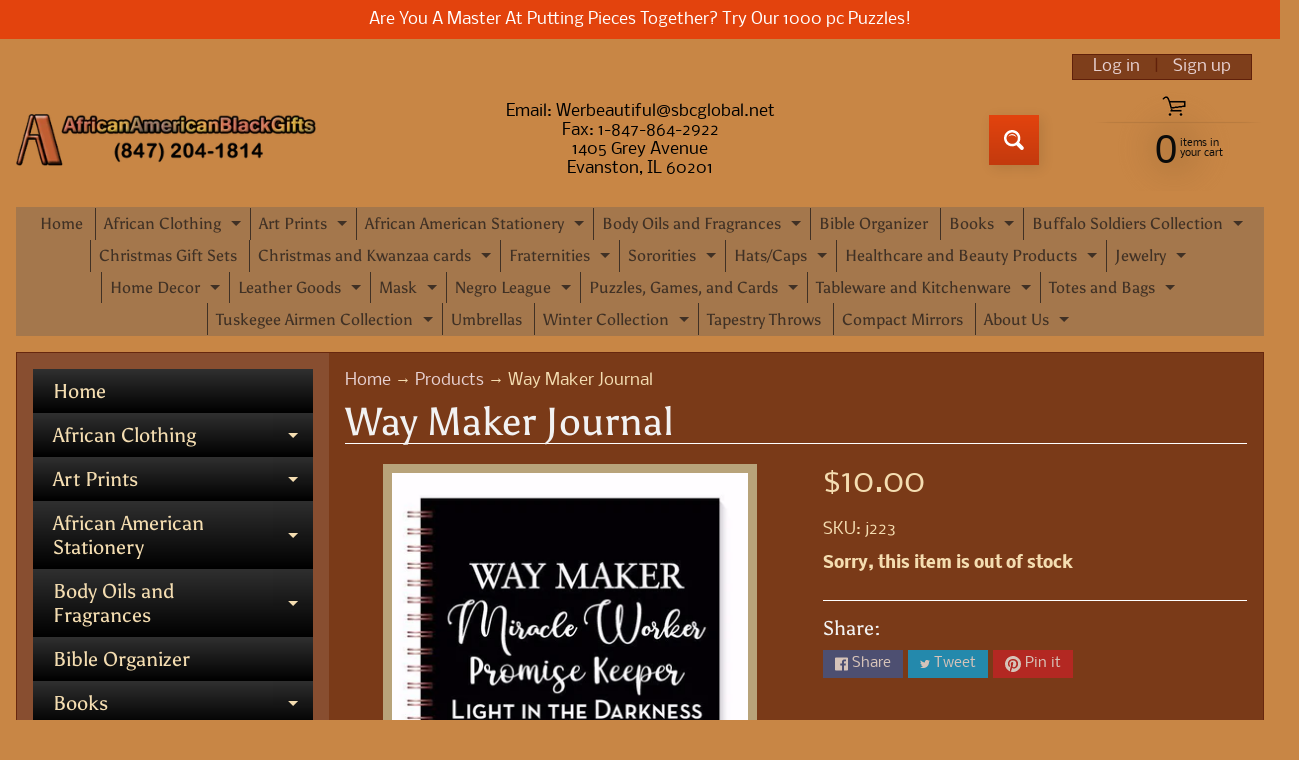

--- FILE ---
content_type: text/html; charset=utf-8
request_url: https://africanamericanblackgifts.com/products/way-maker-journal
body_size: 26072
content:
<!DOCTYPE html>
<html class="no-js" lang="en">
<head>
<meta charset="utf-8" />
<meta http-equiv="X-UA-Compatible" content="IE=edge" />  
<meta name="viewport" content="width=device-width, initial-scale=1.0, height=device-height, minimum-scale=1.0, user-scalable=0"> 

<link rel="preconnect" href="https://cdn.shopify.com" crossorigin>
<link rel="preconnect" href="https://fonts.shopifycdn.com" crossorigin>
<link rel="preconnect" href="https://monorail-edge.shopifysvc.com">

<script>document.documentElement.className = document.documentElement.className.replace('no-js', 'js');</script><link rel="preload" as="font" href="//africanamericanblackgifts.com/cdn/fonts/asul/asul_n4.814c5323104eaec8052c156ea81d27e4cc2ecc89.woff2" type="font/woff2" crossorigin>
<link rel="preload" as="font" href="//africanamericanblackgifts.com/cdn/fonts/nobile/nobile_n4.e4f66f1bf1437f0f15801a2c0daa3d4a2d3adb80.woff2" type="font/woff2" crossorigin>
<link rel="preload" as="font" href="//africanamericanblackgifts.com/cdn/fonts/nobile/nobile_n7.d042da54de418b1ce61449148dea49b55ce64a16.woff2" type="font/woff2" crossorigin>  
<link rel="preload" href="//africanamericanblackgifts.com/cdn/shop/t/7/assets/styles.css?v=97410598750033782901723144822" as="style">
<link rel="preload" href="//africanamericanblackgifts.com/cdn/shop/t/7/assets/theme.js?v=80501534888626214541605123220" as="script">
<link rel="preload" href="//africanamericanblackgifts.com/cdn/shop/t/7/assets/lazysizes.js?v=11224823923325787921605123208" as="script"><link rel="shortcut icon" href="//africanamericanblackgifts.com/cdn/shop/files/A-cap-fav.fw_32x32.png?v=1614339450" type="image/png"><title>Way Maker Journal| AfricanAmericanBlackGifts</title><meta name="description" content="Way Maker, Miracle Worker, Promise Keeper, Light In The Darkness, My God, That is who you are- Journal. Record what is happening over a course of a period. This is a great gift for those who still enjoy writing or encourage those who do not write to write down their goal and aspirations." /><link rel="canonical" href="https://africanamericanblackgifts.com/products/way-maker-journal" /> <!-- /snippets/social-meta-tags.liquid --><meta property="og:site_name" content="AfricanAmericanBlackGifts">
<meta property="og:url" content="https://africanamericanblackgifts.com/products/way-maker-journal">
<meta property="og:title" content="Way Maker Journal">
<meta property="og:type" content="product">
<meta property="og:description" content="Way Maker, Miracle Worker, Promise Keeper, Light In The Darkness, My God, That is who you are- Journal. Record what is happening over a course of a period. This is a great gift for those who still enjoy writing or encourage those who do not write to write down their goal and aspirations."><meta property="og:price:amount" content="10.00">
<meta property="og:price:currency" content="USD"><meta property="og:image" content="http://africanamericanblackgifts.com/cdn/shop/products/waymaker-journal_1200x1200.jpg?v=1607653480">
<meta property="og:image:secure_url" content="https://africanamericanblackgifts.com/cdn/shop/products/waymaker-journal_1200x1200.jpg?v=1607653480">
<meta name="twitter:card" content="summary_large_image">
<meta name="twitter:title" content="Way Maker Journal">
<meta name="twitter:description" content="Way Maker, Miracle Worker, Promise Keeper, Light In The Darkness, My God, That is who you are- Journal. Record what is happening over a course of a period. This is a great gift for those who still enjoy writing or encourage those who do not write to write down their goal and aspirations.">
<style>:root {--site_max_width:1280px; --site_min_width:300px; --font_size_base:100%;--font_stack_body:Nobile,sans-serif;--font_style_body:normal;--font_weight_body:400;--font_stack_headings:Asul,serif;--font_style_headings:normal;--font_weight_headings:400;--font_case_headings:none;--font_color_headings:#f2f2f2;--font_h6_size:1rem;--font_h5_size:1rem;--font_h4_size:1.25rem;--font_h3_size:1.5625rem;--font_h2_size:1.953125rem;--font_h1_size:2.44140625rem;--body_text_color:#f4ddb1; --body_bg_color:#c88645; --link_color:#e7d0d0; --link_active:#c33a0e;--content_borders:#ffffff;--content_borders_rgb:255, 255, 255;--logo_link_color:#403125;--logo_link_hover:#000000; --minicart_text:#0b0b0a;--minicart_text_hover:#c33a0e;--content_bg:#60200a;--content_bg_rgb:96, 32, 10;--content_bg_opacity:0.75;--mobile_nav_bg:#ff7700;--mobile_nav_text:#ffffff;--top_menu_bg:#a4774c;--top_menu_bg1:#a4774c;--top_menu_links:#403125;--top_menu_links_hover:#ffffff;--top_menu_links_border:#413124;--top_menu_sub_bg:#f4ddb1;--top_menu_links_sub:#664224;--top_menu_links_sub_hover:#c33a0e;--slider_bg:#b8a37a;--caption_bg:#392e2a;--caption_bg_rgb:57, 46, 42; --caption_text:#ffffff;--sidebar_bg:#ffffff;--sidebar_bg_rgb:255, 255, 255;--sidebar_bg_opacity:0.1;--accordion_h3_text:#f4ddb1;--accordion_h3_text_active:#ffffff;--accordion_h3_bg:#303030;--accordion_h3_bg1:#000000;--accordion_h3_bg_hover:#c33a0e;--accordion_link_text:#5e4c46;--accordion_link_text_hover:#222222;--accordion_link_bg:#f4ddb1;--accordion_link_bg_hover:#e0c99c;--accordion_link_borders:#ebd4a7;--side_pop_bg:#403125;--side_pop_headings:#f7e6c3;--side_pop_links:#deccb2;--side_pop_links_hover:#e3430d;--side_pop_borders:#deccb2;--side_news_bg:#2d2d2d;--side_news_headings:#f7e6c3;--side_news_text:#f2f2f2;--side_social_bg:#2d2d2d;--side_social_headings:#f4ddb1;--side_latest_text:#5e4c46;--thumb_bg:#b8a37a;--thumb_caption_bg:#ffffff;--thumb_caption_bg1:#ffffff;--thumb_caption_bg_hover:#faeada;--thumb_title:#5e4c46;--thumb_price:#c33a0e;--thumb_sale_bg:#fa4408;--thumb_sale_bg1:#c33a0e;--thumb_sale_text:#ffffff;--button_bg:#e3430d;--button_bg1:#c33a0e;--button_text:#ffffff;--button_text_transform:none;    --button_weight:normal; --button_bg_active:#e3430d; --button_hover_active:#ffffff; --button_sec_bg:#f7e6c3; --button_sec_text:#b8a37a; --button_sec_bg_hover:#f4ddb1; --button_sec_text_hover:#423824; --input_bg:#ffffff; --input_text_color:#333333; --input_border_color:#bdaf9b; --input_border_focus:#333333; --svg_select_icon:url(//africanamericanblackgifts.com/cdn/shop/t/7/assets/ico-select.svg?v=29614323137874517211605123220);--max_height_disclosure:300px; --min_height_disclosure:92px; --pag_color:#f2f2f2; --pag_hover_text:#c33a0e; --pag_hover_bg:#333333;--pag_current_text:#333333;--pag_current_bg:#c33a0e;--pag_border:#ffffff;--acc_bg:#60200a;--acc_bg_rgb:96, 32, 10;--acc_text:#f4ddb1;--acc_text_active:#e7d0d0;--footer_text:#000000;--footer_links:#4a3117;--footer_links_hover:#aa0000;--customer_box_bg:#b8a37a;--comments_bg:#f4ddb1;--comments_bg_rgb:244, 221, 177;--icon_fill_facebook:#3b5998;--icon_fill_twitter:#00aced;--icon_fill_pinterest:#cb2027;--icon_fill_youtube:#CD201F;--icon_fill_vimeo:#1AB7EA;--icon_fill_snapchat:#FFFC00;--icon_fill_linkedin:#0077B5;--icon_fill_instagram:#E4405F;--icon_fill_tumblr:#36465D;--slide_arrow_color:#ffffff;--slide_arrow_bg_color:#786660;--media_video_bg_color:#000000;--media_bg_color:#ffffff;--media_text_color:#555555;--media_border_color:rgba(85,85,85,0.08);--search_borders:#f0f0f0;--search_selected:#e6e6e6;--search_spinner:#ffffff;}</style>
<link rel="stylesheet" href="//africanamericanblackgifts.com/cdn/shop/t/7/assets/styles.css?v=97410598750033782901723144822" type="text/css" media="all"><style>@font-face {  font-family: Asul;  font-weight: 400;  font-style: normal;  font-display: swap;  src: url("//africanamericanblackgifts.com/cdn/fonts/asul/asul_n4.814c5323104eaec8052c156ea81d27e4cc2ecc89.woff2") format("woff2"),       url("//africanamericanblackgifts.com/cdn/fonts/asul/asul_n4.fad4580d0c2a0762bf2eec95df0ca1bba03e7345.woff") format("woff");}@font-face {  font-family: Nobile;  font-weight: 400;  font-style: normal;  font-display: swap;  src: url("//africanamericanblackgifts.com/cdn/fonts/nobile/nobile_n4.e4f66f1bf1437f0f15801a2c0daa3d4a2d3adb80.woff2") format("woff2"),       url("//africanamericanblackgifts.com/cdn/fonts/nobile/nobile_n4.bdae5cbd325f93d6999e0f307ca0db83ca564090.woff") format("woff");}@font-face {  font-family: Nobile;  font-weight: 700;  font-style: normal;  font-display: swap;  src: url("//africanamericanblackgifts.com/cdn/fonts/nobile/nobile_n7.d042da54de418b1ce61449148dea49b55ce64a16.woff2") format("woff2"),       url("//africanamericanblackgifts.com/cdn/fonts/nobile/nobile_n7.f0159a65be5ed9b4aa239aad17e5fd239163b83c.woff") format("woff");}@font-face {  font-family: Nobile;  font-weight: 700;  font-style: normal;  font-display: swap;  src: url("//africanamericanblackgifts.com/cdn/fonts/nobile/nobile_n7.d042da54de418b1ce61449148dea49b55ce64a16.woff2") format("woff2"),       url("//africanamericanblackgifts.com/cdn/fonts/nobile/nobile_n7.f0159a65be5ed9b4aa239aad17e5fd239163b83c.woff") format("woff");}@font-face {  font-family: Nobile;  font-weight: 400;  font-style: italic;  font-display: swap;  src: url("//africanamericanblackgifts.com/cdn/fonts/nobile/nobile_i4.a2ebcbedbd4a3fad4bc6a19cd85f287815579152.woff2") format("woff2"),       url("//africanamericanblackgifts.com/cdn/fonts/nobile/nobile_i4.4564535600d49ceb9d807b1742b0f827a9e775d0.woff") format("woff");}@font-face {  font-family: Nobile;  font-weight: 700;  font-style: italic;  font-display: swap;  src: url("//africanamericanblackgifts.com/cdn/fonts/nobile/nobile_i7.8a5cf4109cb886ed1edbbdf9e84fd346f4edde71.woff2") format("woff2"),       url("//africanamericanblackgifts.com/cdn/fonts/nobile/nobile_i7.d7d246c8d79a8448088f911b9473d02ee2694789.woff") format("woff");}</style>

<script>
  window.Sunrise = window.Sunrise || {};
  Sunrise.strings = {
    add_to_cart: "Add to Cart",
    sold_out: "Out of stock",
    unavailable: "Unavailable",
    money_format_json: "${{amount}}",
    money_format: "${{amount}}",
    money_with_currency_format_json: "${{amount}} USD",
    money_with_currency_format: "${{amount}} USD",
    shop_currency: "USD",
    locale: "en",
    locale_json: "en",
    customer_accounts_enabled: true,
    customer_logged_in:false,
    addressError: "Error looking up that address",
    addressNoResults: "No results for that address",
    addressQueryLimit: "You have exceeded the Google API usage limit. Consider upgrading to a \u003ca href=\"https:\/\/developers.google.com\/maps\/premium\/usage-limits\"\u003ePremium Plan\u003c\/a\u003e.",
    authError: "There was a problem authenticating your Google Maps account.",
    loading: "Loading",
    one_result_found: "1 result found",
    number_of_results_found: "[results_count] results found",
    number_of_results: "[result_number] of [results_count]"
  };
  window.theme = {
    info: {
      name: "Sunrise"
    },
    settings: {
      predictiveSearchEnabled: true,
      predictiveSearchShowPrice: false,
      predictiveSearchShowVendor: false,
      predictiveSearchType: "products"
    },
    stylesheet: "//africanamericanblackgifts.com/cdn/shop/t/7/assets/styles.css?v=97410598750033782901723144822"
  };
  window.routes = {
    rootUrl: "\/",
    searchUrl: "\/search"
  };
</script><script src="//africanamericanblackgifts.com/cdn/shop/t/7/assets/theme.js?v=80501534888626214541605123220" defer="defer"></script>
<script src="//africanamericanblackgifts.com/cdn/shop/t/7/assets/lazysizes.js?v=11224823923325787921605123208" async="async"></script>

<script type="text/javascript">
  if (window.MSInputMethodContext && document.documentMode) {
    /* IE polyfill for css variables */
    var scripts = document.getElementsByTagName('script')[0];
    var polyfill = document.createElement("script");
    polyfill.defer = true;
    polyfill.src = "//africanamericanblackgifts.com/cdn/shop/t/7/assets/ie11CustomProperties.min.js?v=146208399201472936201605123205";
    scripts.parentNode.insertBefore(polyfill, scripts);
  }
</script>  
  
<script>window.performance && window.performance.mark && window.performance.mark('shopify.content_for_header.start');</script><meta name="google-site-verification" content="cZw-8mRr5OVuoHwdzjexezPYfmlSKmmMZ5394zKiZ_U">
<meta id="shopify-digital-wallet" name="shopify-digital-wallet" content="/51203211424/digital_wallets/dialog">
<meta name="shopify-checkout-api-token" content="14dcab24a9542bba21b6b5ed31ed9e16">
<meta id="in-context-paypal-metadata" data-shop-id="51203211424" data-venmo-supported="true" data-environment="production" data-locale="en_US" data-paypal-v4="true" data-currency="USD">
<link rel="alternate" type="application/json+oembed" href="https://africanamericanblackgifts.com/products/way-maker-journal.oembed">
<script async="async" src="/checkouts/internal/preloads.js?locale=en-US"></script>
<script id="shopify-features" type="application/json">{"accessToken":"14dcab24a9542bba21b6b5ed31ed9e16","betas":["rich-media-storefront-analytics"],"domain":"africanamericanblackgifts.com","predictiveSearch":true,"shopId":51203211424,"locale":"en"}</script>
<script>var Shopify = Shopify || {};
Shopify.shop = "africanamericanblackgifts.myshopify.com";
Shopify.locale = "en";
Shopify.currency = {"active":"USD","rate":"1.0"};
Shopify.country = "US";
Shopify.theme = {"name":"Sunrise","id":115531940000,"schema_name":"Sunrise","schema_version":"9.01.01","theme_store_id":57,"role":"main"};
Shopify.theme.handle = "null";
Shopify.theme.style = {"id":null,"handle":null};
Shopify.cdnHost = "africanamericanblackgifts.com/cdn";
Shopify.routes = Shopify.routes || {};
Shopify.routes.root = "/";</script>
<script type="module">!function(o){(o.Shopify=o.Shopify||{}).modules=!0}(window);</script>
<script>!function(o){function n(){var o=[];function n(){o.push(Array.prototype.slice.apply(arguments))}return n.q=o,n}var t=o.Shopify=o.Shopify||{};t.loadFeatures=n(),t.autoloadFeatures=n()}(window);</script>
<script id="shop-js-analytics" type="application/json">{"pageType":"product"}</script>
<script defer="defer" async type="module" src="//africanamericanblackgifts.com/cdn/shopifycloud/shop-js/modules/v2/client.init-shop-cart-sync_WVOgQShq.en.esm.js"></script>
<script defer="defer" async type="module" src="//africanamericanblackgifts.com/cdn/shopifycloud/shop-js/modules/v2/chunk.common_C_13GLB1.esm.js"></script>
<script defer="defer" async type="module" src="//africanamericanblackgifts.com/cdn/shopifycloud/shop-js/modules/v2/chunk.modal_CLfMGd0m.esm.js"></script>
<script type="module">
  await import("//africanamericanblackgifts.com/cdn/shopifycloud/shop-js/modules/v2/client.init-shop-cart-sync_WVOgQShq.en.esm.js");
await import("//africanamericanblackgifts.com/cdn/shopifycloud/shop-js/modules/v2/chunk.common_C_13GLB1.esm.js");
await import("//africanamericanblackgifts.com/cdn/shopifycloud/shop-js/modules/v2/chunk.modal_CLfMGd0m.esm.js");

  window.Shopify.SignInWithShop?.initShopCartSync?.({"fedCMEnabled":true,"windoidEnabled":true});

</script>
<script>(function() {
  var isLoaded = false;
  function asyncLoad() {
    if (isLoaded) return;
    isLoaded = true;
    var urls = ["https:\/\/trustbadge.shopclimb.com\/files\/js\/dist\/trustbadge.min.js?shop=africanamericanblackgifts.myshopify.com"];
    for (var i = 0; i < urls.length; i++) {
      var s = document.createElement('script');
      s.type = 'text/javascript';
      s.async = true;
      s.src = urls[i];
      var x = document.getElementsByTagName('script')[0];
      x.parentNode.insertBefore(s, x);
    }
  };
  if(window.attachEvent) {
    window.attachEvent('onload', asyncLoad);
  } else {
    window.addEventListener('load', asyncLoad, false);
  }
})();</script>
<script id="__st">var __st={"a":51203211424,"offset":-21600,"reqid":"5225deec-1b38-4d14-a699-b2f5ec41b4f3-1769567880","pageurl":"africanamericanblackgifts.com\/products\/way-maker-journal","u":"e640b6e52598","p":"product","rtyp":"product","rid":5919856459936};</script>
<script>window.ShopifyPaypalV4VisibilityTracking = true;</script>
<script id="captcha-bootstrap">!function(){'use strict';const t='contact',e='account',n='new_comment',o=[[t,t],['blogs',n],['comments',n],[t,'customer']],c=[[e,'customer_login'],[e,'guest_login'],[e,'recover_customer_password'],[e,'create_customer']],r=t=>t.map((([t,e])=>`form[action*='/${t}']:not([data-nocaptcha='true']) input[name='form_type'][value='${e}']`)).join(','),a=t=>()=>t?[...document.querySelectorAll(t)].map((t=>t.form)):[];function s(){const t=[...o],e=r(t);return a(e)}const i='password',u='form_key',d=['recaptcha-v3-token','g-recaptcha-response','h-captcha-response',i],f=()=>{try{return window.sessionStorage}catch{return}},m='__shopify_v',_=t=>t.elements[u];function p(t,e,n=!1){try{const o=window.sessionStorage,c=JSON.parse(o.getItem(e)),{data:r}=function(t){const{data:e,action:n}=t;return t[m]||n?{data:e,action:n}:{data:t,action:n}}(c);for(const[e,n]of Object.entries(r))t.elements[e]&&(t.elements[e].value=n);n&&o.removeItem(e)}catch(o){console.error('form repopulation failed',{error:o})}}const l='form_type',E='cptcha';function T(t){t.dataset[E]=!0}const w=window,h=w.document,L='Shopify',v='ce_forms',y='captcha';let A=!1;((t,e)=>{const n=(g='f06e6c50-85a8-45c8-87d0-21a2b65856fe',I='https://cdn.shopify.com/shopifycloud/storefront-forms-hcaptcha/ce_storefront_forms_captcha_hcaptcha.v1.5.2.iife.js',D={infoText:'Protected by hCaptcha',privacyText:'Privacy',termsText:'Terms'},(t,e,n)=>{const o=w[L][v],c=o.bindForm;if(c)return c(t,g,e,D).then(n);var r;o.q.push([[t,g,e,D],n]),r=I,A||(h.body.append(Object.assign(h.createElement('script'),{id:'captcha-provider',async:!0,src:r})),A=!0)});var g,I,D;w[L]=w[L]||{},w[L][v]=w[L][v]||{},w[L][v].q=[],w[L][y]=w[L][y]||{},w[L][y].protect=function(t,e){n(t,void 0,e),T(t)},Object.freeze(w[L][y]),function(t,e,n,w,h,L){const[v,y,A,g]=function(t,e,n){const i=e?o:[],u=t?c:[],d=[...i,...u],f=r(d),m=r(i),_=r(d.filter((([t,e])=>n.includes(e))));return[a(f),a(m),a(_),s()]}(w,h,L),I=t=>{const e=t.target;return e instanceof HTMLFormElement?e:e&&e.form},D=t=>v().includes(t);t.addEventListener('submit',(t=>{const e=I(t);if(!e)return;const n=D(e)&&!e.dataset.hcaptchaBound&&!e.dataset.recaptchaBound,o=_(e),c=g().includes(e)&&(!o||!o.value);(n||c)&&t.preventDefault(),c&&!n&&(function(t){try{if(!f())return;!function(t){const e=f();if(!e)return;const n=_(t);if(!n)return;const o=n.value;o&&e.removeItem(o)}(t);const e=Array.from(Array(32),(()=>Math.random().toString(36)[2])).join('');!function(t,e){_(t)||t.append(Object.assign(document.createElement('input'),{type:'hidden',name:u})),t.elements[u].value=e}(t,e),function(t,e){const n=f();if(!n)return;const o=[...t.querySelectorAll(`input[type='${i}']`)].map((({name:t})=>t)),c=[...d,...o],r={};for(const[a,s]of new FormData(t).entries())c.includes(a)||(r[a]=s);n.setItem(e,JSON.stringify({[m]:1,action:t.action,data:r}))}(t,e)}catch(e){console.error('failed to persist form',e)}}(e),e.submit())}));const S=(t,e)=>{t&&!t.dataset[E]&&(n(t,e.some((e=>e===t))),T(t))};for(const o of['focusin','change'])t.addEventListener(o,(t=>{const e=I(t);D(e)&&S(e,y())}));const B=e.get('form_key'),M=e.get(l),P=B&&M;t.addEventListener('DOMContentLoaded',(()=>{const t=y();if(P)for(const e of t)e.elements[l].value===M&&p(e,B);[...new Set([...A(),...v().filter((t=>'true'===t.dataset.shopifyCaptcha))])].forEach((e=>S(e,t)))}))}(h,new URLSearchParams(w.location.search),n,t,e,['guest_login'])})(!0,!0)}();</script>
<script integrity="sha256-4kQ18oKyAcykRKYeNunJcIwy7WH5gtpwJnB7kiuLZ1E=" data-source-attribution="shopify.loadfeatures" defer="defer" src="//africanamericanblackgifts.com/cdn/shopifycloud/storefront/assets/storefront/load_feature-a0a9edcb.js" crossorigin="anonymous"></script>
<script data-source-attribution="shopify.dynamic_checkout.dynamic.init">var Shopify=Shopify||{};Shopify.PaymentButton=Shopify.PaymentButton||{isStorefrontPortableWallets:!0,init:function(){window.Shopify.PaymentButton.init=function(){};var t=document.createElement("script");t.src="https://africanamericanblackgifts.com/cdn/shopifycloud/portable-wallets/latest/portable-wallets.en.js",t.type="module",document.head.appendChild(t)}};
</script>
<script data-source-attribution="shopify.dynamic_checkout.buyer_consent">
  function portableWalletsHideBuyerConsent(e){var t=document.getElementById("shopify-buyer-consent"),n=document.getElementById("shopify-subscription-policy-button");t&&n&&(t.classList.add("hidden"),t.setAttribute("aria-hidden","true"),n.removeEventListener("click",e))}function portableWalletsShowBuyerConsent(e){var t=document.getElementById("shopify-buyer-consent"),n=document.getElementById("shopify-subscription-policy-button");t&&n&&(t.classList.remove("hidden"),t.removeAttribute("aria-hidden"),n.addEventListener("click",e))}window.Shopify?.PaymentButton&&(window.Shopify.PaymentButton.hideBuyerConsent=portableWalletsHideBuyerConsent,window.Shopify.PaymentButton.showBuyerConsent=portableWalletsShowBuyerConsent);
</script>
<script data-source-attribution="shopify.dynamic_checkout.cart.bootstrap">document.addEventListener("DOMContentLoaded",(function(){function t(){return document.querySelector("shopify-accelerated-checkout-cart, shopify-accelerated-checkout")}if(t())Shopify.PaymentButton.init();else{new MutationObserver((function(e,n){t()&&(Shopify.PaymentButton.init(),n.disconnect())})).observe(document.body,{childList:!0,subtree:!0})}}));
</script>
<link id="shopify-accelerated-checkout-styles" rel="stylesheet" media="screen" href="https://africanamericanblackgifts.com/cdn/shopifycloud/portable-wallets/latest/accelerated-checkout-backwards-compat.css" crossorigin="anonymous">
<style id="shopify-accelerated-checkout-cart">
        #shopify-buyer-consent {
  margin-top: 1em;
  display: inline-block;
  width: 100%;
}

#shopify-buyer-consent.hidden {
  display: none;
}

#shopify-subscription-policy-button {
  background: none;
  border: none;
  padding: 0;
  text-decoration: underline;
  font-size: inherit;
  cursor: pointer;
}

#shopify-subscription-policy-button::before {
  box-shadow: none;
}

      </style>
<script id="sections-script" data-sections="product-recommendations" defer="defer" src="//africanamericanblackgifts.com/cdn/shop/t/7/compiled_assets/scripts.js?v=752"></script>
<script>window.performance && window.performance.mark && window.performance.mark('shopify.content_for_header.end');</script>
<link href="https://monorail-edge.shopifysvc.com" rel="dns-prefetch">
<script>(function(){if ("sendBeacon" in navigator && "performance" in window) {try {var session_token_from_headers = performance.getEntriesByType('navigation')[0].serverTiming.find(x => x.name == '_s').description;} catch {var session_token_from_headers = undefined;}var session_cookie_matches = document.cookie.match(/_shopify_s=([^;]*)/);var session_token_from_cookie = session_cookie_matches && session_cookie_matches.length === 2 ? session_cookie_matches[1] : "";var session_token = session_token_from_headers || session_token_from_cookie || "";function handle_abandonment_event(e) {var entries = performance.getEntries().filter(function(entry) {return /monorail-edge.shopifysvc.com/.test(entry.name);});if (!window.abandonment_tracked && entries.length === 0) {window.abandonment_tracked = true;var currentMs = Date.now();var navigation_start = performance.timing.navigationStart;var payload = {shop_id: 51203211424,url: window.location.href,navigation_start,duration: currentMs - navigation_start,session_token,page_type: "product"};window.navigator.sendBeacon("https://monorail-edge.shopifysvc.com/v1/produce", JSON.stringify({schema_id: "online_store_buyer_site_abandonment/1.1",payload: payload,metadata: {event_created_at_ms: currentMs,event_sent_at_ms: currentMs}}));}}window.addEventListener('pagehide', handle_abandonment_event);}}());</script>
<script id="web-pixels-manager-setup">(function e(e,d,r,n,o){if(void 0===o&&(o={}),!Boolean(null===(a=null===(i=window.Shopify)||void 0===i?void 0:i.analytics)||void 0===a?void 0:a.replayQueue)){var i,a;window.Shopify=window.Shopify||{};var t=window.Shopify;t.analytics=t.analytics||{};var s=t.analytics;s.replayQueue=[],s.publish=function(e,d,r){return s.replayQueue.push([e,d,r]),!0};try{self.performance.mark("wpm:start")}catch(e){}var l=function(){var e={modern:/Edge?\/(1{2}[4-9]|1[2-9]\d|[2-9]\d{2}|\d{4,})\.\d+(\.\d+|)|Firefox\/(1{2}[4-9]|1[2-9]\d|[2-9]\d{2}|\d{4,})\.\d+(\.\d+|)|Chrom(ium|e)\/(9{2}|\d{3,})\.\d+(\.\d+|)|(Maci|X1{2}).+ Version\/(15\.\d+|(1[6-9]|[2-9]\d|\d{3,})\.\d+)([,.]\d+|)( \(\w+\)|)( Mobile\/\w+|) Safari\/|Chrome.+OPR\/(9{2}|\d{3,})\.\d+\.\d+|(CPU[ +]OS|iPhone[ +]OS|CPU[ +]iPhone|CPU IPhone OS|CPU iPad OS)[ +]+(15[._]\d+|(1[6-9]|[2-9]\d|\d{3,})[._]\d+)([._]\d+|)|Android:?[ /-](13[3-9]|1[4-9]\d|[2-9]\d{2}|\d{4,})(\.\d+|)(\.\d+|)|Android.+Firefox\/(13[5-9]|1[4-9]\d|[2-9]\d{2}|\d{4,})\.\d+(\.\d+|)|Android.+Chrom(ium|e)\/(13[3-9]|1[4-9]\d|[2-9]\d{2}|\d{4,})\.\d+(\.\d+|)|SamsungBrowser\/([2-9]\d|\d{3,})\.\d+/,legacy:/Edge?\/(1[6-9]|[2-9]\d|\d{3,})\.\d+(\.\d+|)|Firefox\/(5[4-9]|[6-9]\d|\d{3,})\.\d+(\.\d+|)|Chrom(ium|e)\/(5[1-9]|[6-9]\d|\d{3,})\.\d+(\.\d+|)([\d.]+$|.*Safari\/(?![\d.]+ Edge\/[\d.]+$))|(Maci|X1{2}).+ Version\/(10\.\d+|(1[1-9]|[2-9]\d|\d{3,})\.\d+)([,.]\d+|)( \(\w+\)|)( Mobile\/\w+|) Safari\/|Chrome.+OPR\/(3[89]|[4-9]\d|\d{3,})\.\d+\.\d+|(CPU[ +]OS|iPhone[ +]OS|CPU[ +]iPhone|CPU IPhone OS|CPU iPad OS)[ +]+(10[._]\d+|(1[1-9]|[2-9]\d|\d{3,})[._]\d+)([._]\d+|)|Android:?[ /-](13[3-9]|1[4-9]\d|[2-9]\d{2}|\d{4,})(\.\d+|)(\.\d+|)|Mobile Safari.+OPR\/([89]\d|\d{3,})\.\d+\.\d+|Android.+Firefox\/(13[5-9]|1[4-9]\d|[2-9]\d{2}|\d{4,})\.\d+(\.\d+|)|Android.+Chrom(ium|e)\/(13[3-9]|1[4-9]\d|[2-9]\d{2}|\d{4,})\.\d+(\.\d+|)|Android.+(UC? ?Browser|UCWEB|U3)[ /]?(15\.([5-9]|\d{2,})|(1[6-9]|[2-9]\d|\d{3,})\.\d+)\.\d+|SamsungBrowser\/(5\.\d+|([6-9]|\d{2,})\.\d+)|Android.+MQ{2}Browser\/(14(\.(9|\d{2,})|)|(1[5-9]|[2-9]\d|\d{3,})(\.\d+|))(\.\d+|)|K[Aa][Ii]OS\/(3\.\d+|([4-9]|\d{2,})\.\d+)(\.\d+|)/},d=e.modern,r=e.legacy,n=navigator.userAgent;return n.match(d)?"modern":n.match(r)?"legacy":"unknown"}(),u="modern"===l?"modern":"legacy",c=(null!=n?n:{modern:"",legacy:""})[u],f=function(e){return[e.baseUrl,"/wpm","/b",e.hashVersion,"modern"===e.buildTarget?"m":"l",".js"].join("")}({baseUrl:d,hashVersion:r,buildTarget:u}),m=function(e){var d=e.version,r=e.bundleTarget,n=e.surface,o=e.pageUrl,i=e.monorailEndpoint;return{emit:function(e){var a=e.status,t=e.errorMsg,s=(new Date).getTime(),l=JSON.stringify({metadata:{event_sent_at_ms:s},events:[{schema_id:"web_pixels_manager_load/3.1",payload:{version:d,bundle_target:r,page_url:o,status:a,surface:n,error_msg:t},metadata:{event_created_at_ms:s}}]});if(!i)return console&&console.warn&&console.warn("[Web Pixels Manager] No Monorail endpoint provided, skipping logging."),!1;try{return self.navigator.sendBeacon.bind(self.navigator)(i,l)}catch(e){}var u=new XMLHttpRequest;try{return u.open("POST",i,!0),u.setRequestHeader("Content-Type","text/plain"),u.send(l),!0}catch(e){return console&&console.warn&&console.warn("[Web Pixels Manager] Got an unhandled error while logging to Monorail."),!1}}}}({version:r,bundleTarget:l,surface:e.surface,pageUrl:self.location.href,monorailEndpoint:e.monorailEndpoint});try{o.browserTarget=l,function(e){var d=e.src,r=e.async,n=void 0===r||r,o=e.onload,i=e.onerror,a=e.sri,t=e.scriptDataAttributes,s=void 0===t?{}:t,l=document.createElement("script"),u=document.querySelector("head"),c=document.querySelector("body");if(l.async=n,l.src=d,a&&(l.integrity=a,l.crossOrigin="anonymous"),s)for(var f in s)if(Object.prototype.hasOwnProperty.call(s,f))try{l.dataset[f]=s[f]}catch(e){}if(o&&l.addEventListener("load",o),i&&l.addEventListener("error",i),u)u.appendChild(l);else{if(!c)throw new Error("Did not find a head or body element to append the script");c.appendChild(l)}}({src:f,async:!0,onload:function(){if(!function(){var e,d;return Boolean(null===(d=null===(e=window.Shopify)||void 0===e?void 0:e.analytics)||void 0===d?void 0:d.initialized)}()){var d=window.webPixelsManager.init(e)||void 0;if(d){var r=window.Shopify.analytics;r.replayQueue.forEach((function(e){var r=e[0],n=e[1],o=e[2];d.publishCustomEvent(r,n,o)})),r.replayQueue=[],r.publish=d.publishCustomEvent,r.visitor=d.visitor,r.initialized=!0}}},onerror:function(){return m.emit({status:"failed",errorMsg:"".concat(f," has failed to load")})},sri:function(e){var d=/^sha384-[A-Za-z0-9+/=]+$/;return"string"==typeof e&&d.test(e)}(c)?c:"",scriptDataAttributes:o}),m.emit({status:"loading"})}catch(e){m.emit({status:"failed",errorMsg:(null==e?void 0:e.message)||"Unknown error"})}}})({shopId: 51203211424,storefrontBaseUrl: "https://africanamericanblackgifts.com",extensionsBaseUrl: "https://extensions.shopifycdn.com/cdn/shopifycloud/web-pixels-manager",monorailEndpoint: "https://monorail-edge.shopifysvc.com/unstable/produce_batch",surface: "storefront-renderer",enabledBetaFlags: ["2dca8a86"],webPixelsConfigList: [{"id":"628129952","configuration":"{\"config\":\"{\\\"pixel_id\\\":\\\"GT-PJRQWL6\\\",\\\"target_country\\\":\\\"US\\\",\\\"gtag_events\\\":[{\\\"type\\\":\\\"purchase\\\",\\\"action_label\\\":\\\"MC-F1C2XJC4TV\\\"},{\\\"type\\\":\\\"page_view\\\",\\\"action_label\\\":\\\"MC-F1C2XJC4TV\\\"},{\\\"type\\\":\\\"view_item\\\",\\\"action_label\\\":\\\"MC-F1C2XJC4TV\\\"}],\\\"enable_monitoring_mode\\\":false}\"}","eventPayloadVersion":"v1","runtimeContext":"OPEN","scriptVersion":"b2a88bafab3e21179ed38636efcd8a93","type":"APP","apiClientId":1780363,"privacyPurposes":[],"dataSharingAdjustments":{"protectedCustomerApprovalScopes":["read_customer_address","read_customer_email","read_customer_name","read_customer_personal_data","read_customer_phone"]}},{"id":"shopify-app-pixel","configuration":"{}","eventPayloadVersion":"v1","runtimeContext":"STRICT","scriptVersion":"0450","apiClientId":"shopify-pixel","type":"APP","privacyPurposes":["ANALYTICS","MARKETING"]},{"id":"shopify-custom-pixel","eventPayloadVersion":"v1","runtimeContext":"LAX","scriptVersion":"0450","apiClientId":"shopify-pixel","type":"CUSTOM","privacyPurposes":["ANALYTICS","MARKETING"]}],isMerchantRequest: false,initData: {"shop":{"name":"AfricanAmericanBlackGifts","paymentSettings":{"currencyCode":"USD"},"myshopifyDomain":"africanamericanblackgifts.myshopify.com","countryCode":"US","storefrontUrl":"https:\/\/africanamericanblackgifts.com"},"customer":null,"cart":null,"checkout":null,"productVariants":[{"price":{"amount":10.0,"currencyCode":"USD"},"product":{"title":"Way Maker Journal","vendor":"AfricanAmericanBlackGifts","id":"5919856459936","untranslatedTitle":"Way Maker Journal","url":"\/products\/way-maker-journal","type":"Journal"},"id":"37426954698912","image":{"src":"\/\/africanamericanblackgifts.com\/cdn\/shop\/products\/waymaker-journal.jpg?v=1607653480"},"sku":"j223","title":"Default Title","untranslatedTitle":"Default Title"}],"purchasingCompany":null},},"https://africanamericanblackgifts.com/cdn","fcfee988w5aeb613cpc8e4bc33m6693e112",{"modern":"","legacy":""},{"shopId":"51203211424","storefrontBaseUrl":"https:\/\/africanamericanblackgifts.com","extensionBaseUrl":"https:\/\/extensions.shopifycdn.com\/cdn\/shopifycloud\/web-pixels-manager","surface":"storefront-renderer","enabledBetaFlags":"[\"2dca8a86\"]","isMerchantRequest":"false","hashVersion":"fcfee988w5aeb613cpc8e4bc33m6693e112","publish":"custom","events":"[[\"page_viewed\",{}],[\"product_viewed\",{\"productVariant\":{\"price\":{\"amount\":10.0,\"currencyCode\":\"USD\"},\"product\":{\"title\":\"Way Maker Journal\",\"vendor\":\"AfricanAmericanBlackGifts\",\"id\":\"5919856459936\",\"untranslatedTitle\":\"Way Maker Journal\",\"url\":\"\/products\/way-maker-journal\",\"type\":\"Journal\"},\"id\":\"37426954698912\",\"image\":{\"src\":\"\/\/africanamericanblackgifts.com\/cdn\/shop\/products\/waymaker-journal.jpg?v=1607653480\"},\"sku\":\"j223\",\"title\":\"Default Title\",\"untranslatedTitle\":\"Default Title\"}}]]"});</script><script>
  window.ShopifyAnalytics = window.ShopifyAnalytics || {};
  window.ShopifyAnalytics.meta = window.ShopifyAnalytics.meta || {};
  window.ShopifyAnalytics.meta.currency = 'USD';
  var meta = {"product":{"id":5919856459936,"gid":"gid:\/\/shopify\/Product\/5919856459936","vendor":"AfricanAmericanBlackGifts","type":"Journal","handle":"way-maker-journal","variants":[{"id":37426954698912,"price":1000,"name":"Way Maker Journal","public_title":null,"sku":"j223"}],"remote":false},"page":{"pageType":"product","resourceType":"product","resourceId":5919856459936,"requestId":"5225deec-1b38-4d14-a699-b2f5ec41b4f3-1769567880"}};
  for (var attr in meta) {
    window.ShopifyAnalytics.meta[attr] = meta[attr];
  }
</script>
<script class="analytics">
  (function () {
    var customDocumentWrite = function(content) {
      var jquery = null;

      if (window.jQuery) {
        jquery = window.jQuery;
      } else if (window.Checkout && window.Checkout.$) {
        jquery = window.Checkout.$;
      }

      if (jquery) {
        jquery('body').append(content);
      }
    };

    var hasLoggedConversion = function(token) {
      if (token) {
        return document.cookie.indexOf('loggedConversion=' + token) !== -1;
      }
      return false;
    }

    var setCookieIfConversion = function(token) {
      if (token) {
        var twoMonthsFromNow = new Date(Date.now());
        twoMonthsFromNow.setMonth(twoMonthsFromNow.getMonth() + 2);

        document.cookie = 'loggedConversion=' + token + '; expires=' + twoMonthsFromNow;
      }
    }

    var trekkie = window.ShopifyAnalytics.lib = window.trekkie = window.trekkie || [];
    if (trekkie.integrations) {
      return;
    }
    trekkie.methods = [
      'identify',
      'page',
      'ready',
      'track',
      'trackForm',
      'trackLink'
    ];
    trekkie.factory = function(method) {
      return function() {
        var args = Array.prototype.slice.call(arguments);
        args.unshift(method);
        trekkie.push(args);
        return trekkie;
      };
    };
    for (var i = 0; i < trekkie.methods.length; i++) {
      var key = trekkie.methods[i];
      trekkie[key] = trekkie.factory(key);
    }
    trekkie.load = function(config) {
      trekkie.config = config || {};
      trekkie.config.initialDocumentCookie = document.cookie;
      var first = document.getElementsByTagName('script')[0];
      var script = document.createElement('script');
      script.type = 'text/javascript';
      script.onerror = function(e) {
        var scriptFallback = document.createElement('script');
        scriptFallback.type = 'text/javascript';
        scriptFallback.onerror = function(error) {
                var Monorail = {
      produce: function produce(monorailDomain, schemaId, payload) {
        var currentMs = new Date().getTime();
        var event = {
          schema_id: schemaId,
          payload: payload,
          metadata: {
            event_created_at_ms: currentMs,
            event_sent_at_ms: currentMs
          }
        };
        return Monorail.sendRequest("https://" + monorailDomain + "/v1/produce", JSON.stringify(event));
      },
      sendRequest: function sendRequest(endpointUrl, payload) {
        // Try the sendBeacon API
        if (window && window.navigator && typeof window.navigator.sendBeacon === 'function' && typeof window.Blob === 'function' && !Monorail.isIos12()) {
          var blobData = new window.Blob([payload], {
            type: 'text/plain'
          });

          if (window.navigator.sendBeacon(endpointUrl, blobData)) {
            return true;
          } // sendBeacon was not successful

        } // XHR beacon

        var xhr = new XMLHttpRequest();

        try {
          xhr.open('POST', endpointUrl);
          xhr.setRequestHeader('Content-Type', 'text/plain');
          xhr.send(payload);
        } catch (e) {
          console.log(e);
        }

        return false;
      },
      isIos12: function isIos12() {
        return window.navigator.userAgent.lastIndexOf('iPhone; CPU iPhone OS 12_') !== -1 || window.navigator.userAgent.lastIndexOf('iPad; CPU OS 12_') !== -1;
      }
    };
    Monorail.produce('monorail-edge.shopifysvc.com',
      'trekkie_storefront_load_errors/1.1',
      {shop_id: 51203211424,
      theme_id: 115531940000,
      app_name: "storefront",
      context_url: window.location.href,
      source_url: "//africanamericanblackgifts.com/cdn/s/trekkie.storefront.a804e9514e4efded663580eddd6991fcc12b5451.min.js"});

        };
        scriptFallback.async = true;
        scriptFallback.src = '//africanamericanblackgifts.com/cdn/s/trekkie.storefront.a804e9514e4efded663580eddd6991fcc12b5451.min.js';
        first.parentNode.insertBefore(scriptFallback, first);
      };
      script.async = true;
      script.src = '//africanamericanblackgifts.com/cdn/s/trekkie.storefront.a804e9514e4efded663580eddd6991fcc12b5451.min.js';
      first.parentNode.insertBefore(script, first);
    };
    trekkie.load(
      {"Trekkie":{"appName":"storefront","development":false,"defaultAttributes":{"shopId":51203211424,"isMerchantRequest":null,"themeId":115531940000,"themeCityHash":"17301947955247537165","contentLanguage":"en","currency":"USD","eventMetadataId":"56357240-d802-4b8a-b17b-d298e5baa508"},"isServerSideCookieWritingEnabled":true,"monorailRegion":"shop_domain","enabledBetaFlags":["65f19447","b5387b81"]},"Session Attribution":{},"S2S":{"facebookCapiEnabled":false,"source":"trekkie-storefront-renderer","apiClientId":580111}}
    );

    var loaded = false;
    trekkie.ready(function() {
      if (loaded) return;
      loaded = true;

      window.ShopifyAnalytics.lib = window.trekkie;

      var originalDocumentWrite = document.write;
      document.write = customDocumentWrite;
      try { window.ShopifyAnalytics.merchantGoogleAnalytics.call(this); } catch(error) {};
      document.write = originalDocumentWrite;

      window.ShopifyAnalytics.lib.page(null,{"pageType":"product","resourceType":"product","resourceId":5919856459936,"requestId":"5225deec-1b38-4d14-a699-b2f5ec41b4f3-1769567880","shopifyEmitted":true});

      var match = window.location.pathname.match(/checkouts\/(.+)\/(thank_you|post_purchase)/)
      var token = match? match[1]: undefined;
      if (!hasLoggedConversion(token)) {
        setCookieIfConversion(token);
        window.ShopifyAnalytics.lib.track("Viewed Product",{"currency":"USD","variantId":37426954698912,"productId":5919856459936,"productGid":"gid:\/\/shopify\/Product\/5919856459936","name":"Way Maker Journal","price":"10.00","sku":"j223","brand":"AfricanAmericanBlackGifts","variant":null,"category":"Journal","nonInteraction":true,"remote":false},undefined,undefined,{"shopifyEmitted":true});
      window.ShopifyAnalytics.lib.track("monorail:\/\/trekkie_storefront_viewed_product\/1.1",{"currency":"USD","variantId":37426954698912,"productId":5919856459936,"productGid":"gid:\/\/shopify\/Product\/5919856459936","name":"Way Maker Journal","price":"10.00","sku":"j223","brand":"AfricanAmericanBlackGifts","variant":null,"category":"Journal","nonInteraction":true,"remote":false,"referer":"https:\/\/africanamericanblackgifts.com\/products\/way-maker-journal"});
      }
    });


        var eventsListenerScript = document.createElement('script');
        eventsListenerScript.async = true;
        eventsListenerScript.src = "//africanamericanblackgifts.com/cdn/shopifycloud/storefront/assets/shop_events_listener-3da45d37.js";
        document.getElementsByTagName('head')[0].appendChild(eventsListenerScript);

})();</script>
<script
  defer
  src="https://africanamericanblackgifts.com/cdn/shopifycloud/perf-kit/shopify-perf-kit-3.0.4.min.js"
  data-application="storefront-renderer"
  data-shop-id="51203211424"
  data-render-region="gcp-us-east1"
  data-page-type="product"
  data-theme-instance-id="115531940000"
  data-theme-name="Sunrise"
  data-theme-version="9.01.01"
  data-monorail-region="shop_domain"
  data-resource-timing-sampling-rate="10"
  data-shs="true"
  data-shs-beacon="true"
  data-shs-export-with-fetch="true"
  data-shs-logs-sample-rate="1"
  data-shs-beacon-endpoint="https://africanamericanblackgifts.com/api/collect"
></script>
</head>

<body id="product" class="small-screen" data-curr-format="${{amount}}" data-shop-currency="USD">
  <div id="site-wrap">
    <header id="header" class="clearfix" role="banner">  
      <div id="shopify-section-header" class="shopify-section"><style>
  .logo.img-logo a{max-width:300px;}
  @media(min-width: 800px){
  .logo.textonly h1,.logo.textonly a{font-size:48px;}
  .header-text p{font-size:16px;}  
  .top-menu a{font-size:16px;}
  }
  </style>
  
  
    
      <div class="announcement-bar" style="background:#e3430d;color:#ffffff;">
        
        <span>Are You A Master At Putting Pieces Together? Try Our 1000 pc Puzzles!</span>
        
      </div>
    
  
  
  <div class="site-width">
    <div class="row accounts-enabled">
  
      <div class="logo show-header-text img-logo">
        <div class='logo-wrap'>
        <a href="/" title="AfricanAmericanBlackGifts">
        

          
          <img class="lazyload js"
                     width="462"
                     height="79"
                     src="//africanamericanblackgifts.com/cdn/shop/files/A-cap-logo1.fw_300x200.png?v=1614339677"
                     data-src="//africanamericanblackgifts.com/cdn/shop/files/A-cap-logo1.fw_{width}x.png?v=1614339677"
                     data-widths="[180, 360, 540, 720, 900, 1080, 1296, 1512, 1728, 2048]"
                     data-aspectratio="5.848101265822785"
                     data-sizes="auto"
                     alt="AfricanAmericanBlackGifts"
                     itemprop="logo"
                     >
                <noscript>
                  <img src="//africanamericanblackgifts.com/cdn/shop/files/A-cap-logo1.fw_300x200.png?v=1614339677"
                       srcset="//africanamericanblackgifts.com/cdn/shop/files/A-cap-logo1.fw_300x200.png?v=1614339677 1x, //africanamericanblackgifts.com/cdn/shop/files/A-cap-logo1.fw_300x200@2x.png?v=1614339677 2x"
                       alt="AfricanAmericanBlackGifts"
                       style="">
                </noscript>
        
        </a>
        </div>  
  
        
          <div class="header-text" style="color:#000000">
            <p>Email: Werbeautiful@sbcglobal.net<br/>Fax:   1-847-864-2922</p><p>1405 Grey Avenue<br/>Evanston, IL 60201</p>
          </div>
        
      </div>
  
      <div class="header-right hide-mobile">
        
          <div class="login-top hide-mobile">
            
              <a href="/account/login">Log in</a> | <a href="/account/register">Sign up</a>
                        
          </div>
         
        <div class="minicart-wrap">
          <a id="show-search" title="Search" href="/search" class="hide-mobile menu-search button"><svg aria-hidden="true" focusable="false" role="presentation" xmlns="http://www.w3.org/2000/svg" width="24" height="24" viewBox="0 0 24 24"><path d="M23.111 20.058l-4.977-4.977c.965-1.52 1.523-3.322 1.523-5.251 0-5.42-4.409-9.83-9.829-9.83-5.42 0-9.828 4.41-9.828 9.83s4.408 9.83 9.829 9.83c1.834 0 3.552-.505 5.022-1.383l5.021 5.021c2.144 2.141 5.384-1.096 3.239-3.24zm-20.064-10.228c0-3.739 3.043-6.782 6.782-6.782s6.782 3.042 6.782 6.782-3.043 6.782-6.782 6.782-6.782-3.043-6.782-6.782zm2.01-1.764c1.984-4.599 8.664-4.066 9.922.749-2.534-2.974-6.993-3.294-9.922-.749z"/></svg><span class="icon-fallback-text">Search</span></a>
          <div class="cart-info hide-mobile">
            <a href="/cart"><em>0</em> <span>items in your cart</span></a>
          </div>
        </div>
      </div>        
    </div>
    
    
    
    
      <nav class="top-menu hide-mobile clearfix" role="navigation" aria-labelledby="Top menu" data-menuchosen="main-menu">
        <ul>
          
            <li class="from-top-menu">
            <a class="newfont" href="/">Home</a>
              
            </li>   
          
            <li class="from-top-menu has-sub level-1 original-li">
            <a class="newfont top-link" href="/collections/african-clothing">African Clothing<button class="dropdown-toggle" aria-haspopup="true" aria-expanded="false"><span class="screen-reader-text">Expand child menu</span></button></a>
              
                <ul class="sub-menu">
                  
                    <li class="">
                      <a class="" href="/collections/african-dresses">African Dresses</a>
                      
                    </li>
                  
                    <li class="">
                      <a class="" href="/collections/african-jewelry">African Jewelry</a>
                      
                    </li>
                  
                    <li class="">
                      <a class="" href="/collections/african-mens-clothing">African Men&#39;s Clothing</a>
                      
                    </li>
                  
                    <li class="">
                      <a class="" href="/collections/african-tops">African Tops</a>
                      
                    </li>
                  
                    <li class="">
                      <a class="" href="/collections/african-accessories"> Accessories</a>
                      
                    </li>
                  
                </ul>
              
            </li>   
          
            <li class="from-top-menu has-sub level-1 original-li">
            <a class="newfont top-link" href="/collections/art-prints">Art Prints<button class="dropdown-toggle" aria-haspopup="true" aria-expanded="false"><span class="screen-reader-text">Expand child menu</span></button></a>
              
                <ul class="sub-menu">
                  
                    <li class="">
                      <a class="" href="/collections/art-prints">African American Art Prints and Posters</a>
                      
                    </li>
                  
                    <li class="">
                      <a class="" href="/collections/african-american-posters">African American Posters</a>
                      
                    </li>
                  
                    <li class="">
                      <a class="" href="/collections/art-prints-1">Art Prints</a>
                      
                    </li>
                  
                </ul>
              
            </li>   
          
            <li class="from-top-menu has-sub level-1 original-li">
            <a class="newfont top-link" href="/collections/african-american-stationery">African American Stationery<button class="dropdown-toggle" aria-haspopup="true" aria-expanded="false"><span class="screen-reader-text">Expand child menu</span></button></a>
              
                <ul class="sub-menu">
                  
                    <li class="">
                      <a class="" href="/collections/african-american-all-occasion-cards">African American All Occasion Cards</a>
                      
                    </li>
                  
                    <li class="">
                      <a class="" href="/collections/purse-pals">Purse Pals</a>
                      
                    </li>
                  
                    <li class="">
                      <a class="" href="/collections/african-american-notecards">African American Notecards</a>
                      
                    </li>
                  
                    <li class="">
                      <a class="" href="/collections/african-american-journals">African American Journals</a>
                      
                    </li>
                  
                </ul>
              
            </li>   
          
            <li class="from-top-menu has-sub level-1 original-li">
            <a class="newfont top-link" href="/collections/body-oils-and-fragrances">Body Oils and Fragrances<button class="dropdown-toggle" aria-haspopup="true" aria-expanded="false"><span class="screen-reader-text">Expand child menu</span></button></a>
              
                <ul class="sub-menu">
                  
                    <li class="">
                      <a class="" href="/collections/burning-oils">Burning Oils</a>
                      
                    </li>
                  
                    <li class="">
                      <a class="" href="/collections/body-oils">Body Oils</a>
                      
                    </li>
                  
                    <li class="">
                      <a class="" href="/collections/body-oils-and-fragrances">Incense</a>
                      
                    </li>
                  
                </ul>
              
            </li>   
          
            <li class="from-top-menu">
            <a class="newfont" href="/collections/bible-organizer-cover">Bible Organizer</a>
              
            </li>   
          
            <li class="from-top-menu has-sub level-1 original-li">
            <a class="newfont top-link" href="/collections/books/books">Books<button class="dropdown-toggle" aria-haspopup="true" aria-expanded="false"><span class="screen-reader-text">Expand child menu</span></button></a>
              
                <ul class="sub-menu">
                  
                    <li class="">
                      <a class="" href="/collections/coloring-book">Coloring book</a>
                      
                    </li>
                  
                    <li class="">
                      <a class="" href="/collections/childrens-books">Children&#39;s Books</a>
                      
                    </li>
                  
                </ul>
              
            </li>   
          
            <li class="from-top-menu has-sub level-1 original-li">
            <a class="newfont top-link" href="/collections/buffalo-soldiers">Buffalo Soldiers Collection<button class="dropdown-toggle" aria-haspopup="true" aria-expanded="false"><span class="screen-reader-text">Expand child menu</span></button></a>
              
                <ul class="sub-menu">
                  
                    <li class="">
                      <a class="" href="/collections/buffalo-soldier-jacket">Buffalo Soldier Jacket</a>
                      
                    </li>
                  
                    <li class="">
                      <a class="" href="/collections/buffalo-soldier-tee-shirt">Buffalo Soldier Tee Shirt</a>
                      
                    </li>
                  
                    <li class="">
                      <a class="" href="/collections/buffalo-soldiers-caps">Buffalo Soldiers caps</a>
                      
                    </li>
                  
                    <li class="">
                      <a class="" href="/collections/buffalo-soldier-lapel-pin">Buffalo Soldier Lapel Pin</a>
                      
                    </li>
                  
                </ul>
              
            </li>   
          
            <li class="from-top-menu">
            <a class="newfont" href="/collections/christmas-gift-sets">Christmas Gift Sets</a>
              
            </li>   
          
            <li class="from-top-menu has-sub level-1 original-li">
            <a class="newfont top-link" href="/collections/christmas-and-kwanzaa-cards/cards+Christmas+Kwanzaa-cards">Christmas and Kwanzaa cards<button class="dropdown-toggle" aria-haspopup="true" aria-expanded="false"><span class="screen-reader-text">Expand child menu</span></button></a>
              
                <ul class="sub-menu">
                  
                    <li class="">
                      <a class="" href="/collections/christmas-and-kwanzaa-cards">Christmas and Kwanzaa cards</a>
                      
                    </li>
                  
                    <li class="">
                      <a class="" href="/collections/kwanzaa-cards">Kwanzaa cards</a>
                      
                    </li>
                  
                </ul>
              
            </li>   
          
            <li class="from-top-menu has-sub level-1 original-li">
            <a class="newfont top-link" href="/collections/fraternities">Fraternities<button class="dropdown-toggle" aria-haspopup="true" aria-expanded="false"><span class="screen-reader-text">Expand child menu</span></button></a>
              
                <ul class="sub-menu">
                  
                    <li class="">
                      <a class="" href="/collections/alpha-phi-alpha-fraternity">Alpha Phi Alpha Fraternity</a>
                      
                    </li>
                  
                    <li class="">
                      <a class="" href="/collections/kappa-alpha-psi-fraternity-inc">Kappa Alpha Psi Fraternity, Inc</a>
                      
                    </li>
                  
                    <li class="">
                      <a class="" href="/collections/omega-psi-phi-fraternity-inc">Omega Psi Phi Fraternity, Inc</a>
                      
                    </li>
                  
                    <li class="">
                      <a class="" href="/collections/phi-beta-sigma-fraternity-inc">Phi Beta Sigma Fraternity, Inc</a>
                      
                    </li>
                  
                    <li class="">
                      <a class="" href="/collections/iota-phi-theta">Iota Phi Theta</a>
                      
                    </li>
                  
                </ul>
              
            </li>   
          
            <li class="from-top-menu has-sub level-1 original-li">
            <a class="newfont top-link" href="/collections/sororities-1">Sororities<button class="dropdown-toggle" aria-haspopup="true" aria-expanded="false"><span class="screen-reader-text">Expand child menu</span></button></a>
              
                <ul class="sub-menu">
                  
                    <li class="">
                      <a class="" href="/collections/alpha-kappa-alpha-sorority-product">Alpha Kappa Alpha</a>
                      
                    </li>
                  
                    <li class="">
                      <a class="" href="/collections/zeta-phi-beta-sorority">Zeta Phi Beta</a>
                      
                    </li>
                  
                    <li class="">
                      <a class="" href="/collections/delta-sigma-theta">Delta Sigma Theta</a>
                      
                    </li>
                  
                    <li class="">
                      <a class="" href="/collections/sigma-gamma-rho-sorority-1">Sigma Gamma Rho</a>
                      
                    </li>
                  
                </ul>
              
            </li>   
          
            <li class="from-top-menu has-sub level-1 original-li">
            <a class="newfont top-link" href="/collections/caps">Hats/Caps<button class="dropdown-toggle" aria-haspopup="true" aria-expanded="false"><span class="screen-reader-text">Expand child menu</span></button></a>
              
                <ul class="sub-menu">
                  
                    <li class="">
                      <a class="" href="/collections/baseball-style-caps">Baseball Style Caps</a>
                      
                    </li>
                  
                    <li class="">
                      <a class="" href="/collections/cabbie-hats">Cabbie Hats</a>
                      
                    </li>
                  
                    <li class="">
                      <a class="" href="/collections/fedora-godfather">Fedora Godfather</a>
                      
                    </li>
                  
                    <li class="">
                      <a class="" href="/collections/leather-baseball-style-caps">Leather Baseball Style Caps</a>
                      
                    </li>
                  
                    <li class="">
                      <a class="" href="/collections/leather-big-apple-hats">Leather Big Apple Hats</a>
                      
                    </li>
                  
                </ul>
              
            </li>   
          
            <li class="from-top-menu has-sub level-1 original-li">
            <a class="newfont top-link" href="/collections/healthcare-products">Healthcare and Beauty Products<button class="dropdown-toggle" aria-haspopup="true" aria-expanded="false"><span class="screen-reader-text">Expand child menu</span></button></a>
              
                <ul class="sub-menu">
                  
                    <li class="">
                      <a class="" href="/collections/african-shea-butter">African Shea Butter</a>
                      
                    </li>
                  
                    <li class="">
                      <a class="" href="/collections/african-soap-shampoo">African Soap/Shampoo</a>
                      
                    </li>
                  
                    <li class="">
                      <a class="" href="/collections/body-oils">Body Oils</a>
                      
                    </li>
                  
                    <li class="">
                      <a class="" href="/collections/perfume-oil">Perfume Oil</a>
                      
                    </li>
                  
                    <li class="">
                      <a class="" href="/collections/shea-nut-butter">Shea Nut Butter</a>
                      
                    </li>
                  
                    <li class="">
                      <a class="" href="/collections/toothpaste">Toothpaste</a>
                      
                    </li>
                  
                    <li class="">
                      <a class="" href="/search">Lotion</a>
                      
                    </li>
                  
                </ul>
              
            </li>   
          
            <li class="from-top-menu has-sub level-1 original-li">
            <a class="newfont top-link" href="/collections/silver-and-stainless-steel-jewelry">Jewelry<button class="dropdown-toggle" aria-haspopup="true" aria-expanded="false"><span class="screen-reader-text">Expand child menu</span></button></a>
              
                <ul class="sub-menu">
                  
                    <li class="">
                      <a class="" href="/collections/costume-jewelry">Costume Jewelry</a>
                      
                    </li>
                  
                    <li class="">
                      <a class="" href="/collections/stainless-steel-jewelry">Stainless Steel Jewelry</a>
                      
                    </li>
                  
                    <li class="">
                      <a class="" href="/collections/sterling-silver-jewelry">Sterling Silver Jewelry</a>
                      
                    </li>
                  
                    <li class="">
                      <a class="" href="/collections/african-jewelry">African Jewelry</a>
                      
                    </li>
                  
                </ul>
              
            </li>   
          
            <li class="from-top-menu has-sub level-1 original-li">
            <a class="newfont top-link" href="/collections/home-decor">Home Decor<button class="dropdown-toggle" aria-haspopup="true" aria-expanded="false"><span class="screen-reader-text">Expand child menu</span></button></a>
              
                <ul class="sub-menu">
                  
                    <li class="">
                      <a class="" href="/collections/interior-floor-mats">Interior Floor Mats</a>
                      
                    </li>
                  
                    <li class="">
                      <a class="" href="/collections/memory-foam-mat">Memory Foam Mat</a>
                      
                    </li>
                  
                    <li class="">
                      <a class="" href="/collections/shower-curtains">Shower Curtains</a>
                      
                    </li>
                  
                    <li class="">
                      <a class="" href="/collections/tapestry-throws">Tapestry Throws</a>
                      
                    </li>
                  
                </ul>
              
            </li>   
          
            <li class="from-top-menu has-sub level-1 original-li">
            <a class="newfont top-link" href="/collections/leather-goods">Leather Goods<button class="dropdown-toggle" aria-haspopup="true" aria-expanded="false"><span class="screen-reader-text">Expand child menu</span></button></a>
              
                <ul class="sub-menu">
                  
                    <li class="">
                      <a class="" href="/collections/leather-baseball-style-caps">Leather Baseball Style Caps</a>
                      
                    </li>
                  
                    <li class="">
                      <a class="" href="/collections/leather-big-apple-hats">Leather Big Apple Hats</a>
                      
                    </li>
                  
                    <li class="">
                      <a class="" href="/collections/leather-hats">Leather Hats</a>
                      
                    </li>
                  
                    <li class="">
                      <a class="" href="/collections/leather-wallets">Leather Wallets</a>
                      
                    </li>
                  
                    <li class="">
                      <a class="" href="/collections/leather-bags">Leather Bags</a>
                      
                    </li>
                  
                </ul>
              
            </li>   
          
            <li class="from-top-menu has-sub level-1 original-li">
            <a class="newfont top-link" href="/collections/mask-1/African-Mask">Mask<button class="dropdown-toggle" aria-haspopup="true" aria-expanded="false"><span class="screen-reader-text">Expand child menu</span></button></a>
              
                <ul class="sub-menu">
                  
                    <li class="">
                      <a class="" href="/collections/mask-1">African Mask</a>
                      
                    </li>
                  
                    <li class="">
                      <a class="" href="/collections/mask-1">Sports and Military Mask</a>
                      
                    </li>
                  
                    <li class="">
                      <a class="" href="/collections/mask-1">Children&#39;s Mask</a>
                      
                    </li>
                  
                    <li class="">
                      <a class="" href="/collections/mask-1">Teacher Mask</a>
                      
                    </li>
                  
                    <li class="">
                      <a class="" href="/collections/mask-1">Fashion Mask</a>
                      
                    </li>
                  
                    <li class="">
                      <a class="" href="/collections/mask">Mask</a>
                      
                    </li>
                  
                </ul>
              
            </li>   
          
            <li class="from-top-menu has-sub level-1 original-li">
            <a class="newfont top-link" href="/collections/negro-league">Negro League<button class="dropdown-toggle" aria-haspopup="true" aria-expanded="false"><span class="screen-reader-text">Expand child menu</span></button></a>
              
                <ul class="sub-menu">
                  
                    <li class="">
                      <a class="" href="/collections/negro-league-tee-shirts">Negro League Tee Shirts</a>
                      
                    </li>
                  
                    <li class="">
                      <a class="" href="/collections/negro-league-jackets">Negro League Jackets</a>
                      
                    </li>
                  
                </ul>
              
            </li>   
          
            <li class="from-top-menu has-sub level-1 original-li">
            <a class="newfont top-link" href="/collections/puzzles">Puzzles, Games, and Cards<button class="dropdown-toggle" aria-haspopup="true" aria-expanded="false"><span class="screen-reader-text">Expand child menu</span></button></a>
              
                <ul class="sub-menu">
                  
                    <li class="">
                      <a class="" href="/collections/african-american-puzzles">African American Puzzles</a>
                      
                    </li>
                  
                    <li class="">
                      <a class="" href="/collections/puzzles">Puzzles, Games, and Cards</a>
                      
                    </li>
                  
                    <li class="">
                      <a class="" href="/collections/trivia-games-and-knowledge-cards">Trivia Games and Knowledge Cards</a>
                      
                    </li>
                  
                </ul>
              
            </li>   
          
            <li class="from-top-menu has-sub level-1 original-li">
            <a class="newfont top-link" href="/collections/tableware-and-kitchenware">Tableware and Kitchenware<button class="dropdown-toggle" aria-haspopup="true" aria-expanded="false"><span class="screen-reader-text">Expand child menu</span></button></a>
              
                <ul class="sub-menu">
                  
                    <li class="">
                      <a class="" href="/collections/aprons">Aprons</a>
                      
                    </li>
                  
                    <li class="">
                      <a class="" href="/collections/oven-mitts-and-pot-holder">Oven Mitts and Pot Holder</a>
                      
                    </li>
                  
                    <li class="">
                      <a class="" href="/collections/cups-and-mugs">Cups and Mugs</a>
                      
                    </li>
                  
                </ul>
              
            </li>   
          
            <li class="from-top-menu has-sub level-1 original-li">
            <a class="newfont top-link" href="/collections/totes-and-bags-1">Totes and Bags<button class="dropdown-toggle" aria-haspopup="true" aria-expanded="false"><span class="screen-reader-text">Expand child menu</span></button></a>
              
                <ul class="sub-menu">
                  
                    <li class="">
                      <a class="" href="/collections/tote">Tote</a>
                      
                    </li>
                  
                    <li class="">
                      <a class="" href="/collections/crossbody-bags">Crossbody bags</a>
                      
                    </li>
                  
                    <li class="">
                      <a class="" href="/collections/handbags">Handbags</a>
                      
                    </li>
                  
                    <li class="">
                      <a class="" href="/collections/wallets">Wallets</a>
                      
                    </li>
                  
                    <li class="">
                      <a class="" href="/collections/clutch">Clutch</a>
                      
                    </li>
                  
                    <li class="">
                      <a class="" href="/collections/travel-purse">Travel Purse</a>
                      
                    </li>
                  
                    <li class="">
                      <a class="" href="/collections/cosmetic-pouches">Cosmetic Pouches</a>
                      
                    </li>
                  
                </ul>
              
            </li>   
          
            <li class="from-top-menu has-sub level-1 original-li">
            <a class="newfont top-link" href="/collections/tuskegee-airmen-collection/Tuskegee-Airman-Caps">Tuskegee Airmen Collection<button class="dropdown-toggle" aria-haspopup="true" aria-expanded="false"><span class="screen-reader-text">Expand child menu</span></button></a>
              
                <ul class="sub-menu">
                  
                    <li class="">
                      <a class="" href="/collections/tuskegee-airmen-cap">Tuskegee Airmen Cap</a>
                      
                    </li>
                  
                    <li class="">
                      <a class="" href="/collections/tuskegee-airmen-jacket">Tuskegee Airmen Jacket</a>
                      
                    </li>
                  
                    <li class="">
                      <a class="" href="/collections/tuskegee-airmen-tee-shirts">Tuskegee Airmen Tee Shirts</a>
                      
                    </li>
                  
                </ul>
              
            </li>   
          
            <li class="from-top-menu">
            <a class="newfont" href="/collections/umbrellas">Umbrellas</a>
              
            </li>   
          
            <li class="from-top-menu has-sub level-1 original-li">
            <a class="newfont top-link" href="/collections/winter-collection-1">Winter Collection<button class="dropdown-toggle" aria-haspopup="true" aria-expanded="false"><span class="screen-reader-text">Expand child menu</span></button></a>
              
                <ul class="sub-menu">
                  
                    <li class="">
                      <a class="" href="/collections/winter-scarf">Winter Scarf</a>
                      
                    </li>
                  
                    <li class="">
                      <a class="" href="/collections/winter-gloves">Winter Gloves</a>
                      
                    </li>
                  
                    <li class="">
                      <a class="" href="/collections/winter-hat">Winter Hat</a>
                      
                    </li>
                  
                    <li class="">
                      <a class="" href="/collections/winter-jacket">Winter Jacket</a>
                      
                    </li>
                  
                </ul>
              
            </li>   
          
            <li class="from-top-menu">
            <a class="newfont" href="/collections/tapestry-throws">Tapestry Throws</a>
              
            </li>   
          
            <li class="from-top-menu">
            <a class="newfont" href="/collections/compact-mirrors">Compact Mirrors</a>
              
            </li>   
          
            <li class="from-top-menu has-sub level-1 original-li">
            <a class="newfont top-link" href="/pages/about-us">About Us<button class="dropdown-toggle" aria-haspopup="true" aria-expanded="false"><span class="screen-reader-text">Expand child menu</span></button></a>
              
                <ul class="sub-menu">
                  
                    <li class="">
                      <a class="" href="/collections/all">View All Products</a>
                      
                    </li>
                  
                    <li class="">
                      <a class="" href="/pages/faqs">FAQs</a>
                      
                    </li>
                  
                    <li class="">
                      <a class="" href="/pages/contact-us">Contact Us</a>
                      
                    </li>
                  
                </ul>
              
            </li>   
          
        </ul>
      </nav>
    
  
    <nav class="off-canvas-navigation show-mobile js">
      <a href="#menu" class="menu-button" aria-label="Menu"><svg xmlns="http://www.w3.org/2000/svg" width="24" height="24" viewBox="0 0 24 24"><path d="M24 6h-24v-4h24v4zm0 4h-24v4h24v-4zm0 8h-24v4h24v-4z"/></svg><!--<span> Menu</span> --></a>         
      
        <a href="/account" class="menu-user" aria-label="Account"><svg xmlns="http://www.w3.org/2000/svg" width="24" height="24" viewBox="0 0 24 24"><path d="M20.822 18.096c-3.439-.794-6.64-1.49-5.09-4.418 4.72-8.912 1.251-13.678-3.732-13.678-5.082 0-8.464 4.949-3.732 13.678 1.597 2.945-1.725 3.641-5.09 4.418-3.073.71-3.188 2.236-3.178 4.904l.004 1h23.99l.004-.969c.012-2.688-.092-4.222-3.176-4.935z"/></svg><!-- <span> Account</span> --></a>        
      
      <a href="/cart" aria-label="Cart" class="menu-cart"><svg xmlns="http://www.w3.org/2000/svg" width="24" height="24" viewBox="0 0 24 24"><path d="M10 19.5c0 .829-.672 1.5-1.5 1.5s-1.5-.671-1.5-1.5c0-.828.672-1.5 1.5-1.5s1.5.672 1.5 1.5zm3.5-1.5c-.828 0-1.5.671-1.5 1.5s.672 1.5 1.5 1.5 1.5-.671 1.5-1.5c0-.828-.672-1.5-1.5-1.5zm1.336-5l1.977-7h-16.813l2.938 7h11.898zm4.969-10l-3.432 12h-12.597l.839 2h13.239l3.474-12h1.929l.743-2h-4.195z"/></svg><!-- <span> Cart</span>--></a>  
      <a href="/search" class="menu-search" aria-label="Search our site"><svg aria-hidden="true" focusable="false" role="presentation" xmlns="http://www.w3.org/2000/svg" width="24" height="24" viewBox="0 0 24 24"><path d="M23.111 20.058l-4.977-4.977c.965-1.52 1.523-3.322 1.523-5.251 0-5.42-4.409-9.83-9.829-9.83-5.42 0-9.828 4.41-9.828 9.83s4.408 9.83 9.829 9.83c1.834 0 3.552-.505 5.022-1.383l5.021 5.021c2.144 2.141 5.384-1.096 3.239-3.24zm-20.064-10.228c0-3.739 3.043-6.782 6.782-6.782s6.782 3.042 6.782 6.782-3.043 6.782-6.782 6.782-6.782-3.043-6.782-6.782zm2.01-1.764c1.984-4.599 8.664-4.066 9.922.749-2.534-2.974-6.993-3.294-9.922-.749z"/></svg></a>
    </nav> 
  
  </div>
  
  
  
    <div role="dialog" aria-modal="true" aria-label="Search" class="search-form-wrap predictive-enabled" id="search-form-top" data-resultcount="0" data-translations='{"products":"Products","pages":"Pages","articles":"Articles","collections":"Collections","searchfor":"Search for"}' tabindex="-1">
      <form action="/search" method="get" class="search-form" role="search">
        <input type="hidden" name="options[prefix]" value="last" aria-hidden="true" />
        <div class="search-form-actions">
          <div class="input-field-wrap">
            <input type="text" name="q" value="" placeholder="Search" role="combobox" aria-autocomplete="list" aria-owns="search-form-top-results" aria-expanded="false" aria-label="Search" aria-haspopup="listbox" class="" autocorrect="off" autocomplete="off" autocapitalize="off" spellcheck="false" />
            <button type="reset" class="search-form-clear" aria-label="Clear search term">
              <svg aria-hidden="true" focusable="false" role="presentation" class="icon icon-close" viewBox="0 0 40 40"><path d="M23.868 20.015L39.117 4.78c1.11-1.108 1.11-2.77 0-3.877-1.109-1.108-2.773-1.108-3.882 0L19.986 16.137 4.737.904C3.628-.204 1.965-.204.856.904c-1.11 1.108-1.11 2.77 0 3.877l15.249 15.234L.855 35.248c-1.108 1.108-1.108 2.77 0 3.877.555.554 1.248.831 1.942.831s1.386-.277 1.94-.83l15.25-15.234 15.248 15.233c.555.554 1.248.831 1.941.831s1.387-.277 1.941-.83c1.11-1.109 1.11-2.77 0-3.878L23.868 20.015z" class="layer"/></svg>
            </button>
            <button type="submit" class="button search-submit" aria-label="Submit">
              <svg aria-hidden="true" focusable="false" role="presentation" xmlns="http://www.w3.org/2000/svg" width="24" height="24" viewBox="0 0 24 24"><path d="M23.111 20.058l-4.977-4.977c.965-1.52 1.523-3.322 1.523-5.251 0-5.42-4.409-9.83-9.829-9.83-5.42 0-9.828 4.41-9.828 9.83s4.408 9.83 9.829 9.83c1.834 0 3.552-.505 5.022-1.383l5.021 5.021c2.144 2.141 5.384-1.096 3.239-3.24zm-20.064-10.228c0-3.739 3.043-6.782 6.782-6.782s6.782 3.042 6.782 6.782-3.043 6.782-6.782 6.782-6.782-3.043-6.782-6.782zm2.01-1.764c1.984-4.599 8.664-4.066 9.922.749-2.534-2.974-6.993-3.294-9.922-.749z"/></svg>
            </button>
          </div>
          <button type="button" class="search-bar-close" aria-label="Close">
             Close
          </button>
        </div>
        <div class="predictive-search-wrapper predictive-search-wrapper-top"></div>
      </form>
    </div>
  
  
  
  <script type="application/ld+json">
  {
    "@context": "http://schema.org",
    "@type": "Organization",
    "name": "AfricanAmericanBlackGifts",
    
      
      "logo": "https:\/\/africanamericanblackgifts.com\/cdn\/shop\/files\/A-cap-logo1.fw_300x.png?v=1614339677",
    
    "sameAs": [
      "https:\/\/twitter.com\/shopify",
      "https:\/\/www.facebook.com\/shopify",
      "https:\/\/www.pinterest.com\/shopify",
      "https:\/\/instagram.com\/shopify",
      "",
      "",
      "https:\/\/www.youtube.com\/user\/shopify",
      "",
      ""
    ],
    "url": "https:\/\/africanamericanblackgifts.com"
  }
  </script>
  
  
  </div>
    </header>

    <div class="site-width">
      <div id="content">
        <div id="shopify-section-sidebar" class="shopify-section">

<style>#side-menu a.newfont{font-size:20px;}</style>

<section role="complementary" id="sidebar" data-menuchosen="main-menu" data-section-id="sidebar" data-section-type="sidebar" data-keep-open="true">
  <nav id="menu" role="navigation" aria-label="Side menu">         

    <ul id="side-menu">
      
      
      
        <div class="original-menu">
            
              <li class="">
                <a class="newfont" href="/">Home</a>
                
              </li> 
            
              <li class="has-sub level-1 original-li">
                <a class="newfont top-link" href="/collections/african-clothing">African Clothing<button class="dropdown-toggle" aria-haspopup="true" aria-expanded="false"><span class="screen-reader-text">Expand child menu</span></button></a>
                
                  <ul class="animated">
                    
                      <li class="">
                        <a class="" href="/collections/african-dresses">African Dresses</a>
                        
                      </li>
                    
                      <li class="">
                        <a class="" href="/collections/african-jewelry">African Jewelry</a>
                        
                      </li>
                    
                      <li class="">
                        <a class="" href="/collections/african-mens-clothing">African Men&#39;s Clothing</a>
                        
                      </li>
                    
                      <li class="">
                        <a class="" href="/collections/african-tops">African Tops</a>
                        
                      </li>
                    
                      <li class="">
                        <a class="" href="/collections/african-accessories"> Accessories</a>
                        
                      </li>
                    
                  </ul>
                
              </li> 
            
              <li class="has-sub level-1 original-li">
                <a class="newfont top-link" href="/collections/art-prints">Art Prints<button class="dropdown-toggle" aria-haspopup="true" aria-expanded="false"><span class="screen-reader-text">Expand child menu</span></button></a>
                
                  <ul class="animated">
                    
                      <li class="">
                        <a class="" href="/collections/art-prints">African American Art Prints and Posters</a>
                        
                      </li>
                    
                      <li class="">
                        <a class="" href="/collections/african-american-posters">African American Posters</a>
                        
                      </li>
                    
                      <li class="">
                        <a class="" href="/collections/art-prints-1">Art Prints</a>
                        
                      </li>
                    
                  </ul>
                
              </li> 
            
              <li class="has-sub level-1 original-li">
                <a class="newfont top-link" href="/collections/african-american-stationery">African American Stationery<button class="dropdown-toggle" aria-haspopup="true" aria-expanded="false"><span class="screen-reader-text">Expand child menu</span></button></a>
                
                  <ul class="animated">
                    
                      <li class="">
                        <a class="" href="/collections/african-american-all-occasion-cards">African American All Occasion Cards</a>
                        
                      </li>
                    
                      <li class="">
                        <a class="" href="/collections/purse-pals">Purse Pals</a>
                        
                      </li>
                    
                      <li class="">
                        <a class="" href="/collections/african-american-notecards">African American Notecards</a>
                        
                      </li>
                    
                      <li class="">
                        <a class="" href="/collections/african-american-journals">African American Journals</a>
                        
                      </li>
                    
                  </ul>
                
              </li> 
            
              <li class="has-sub level-1 original-li">
                <a class="newfont top-link" href="/collections/body-oils-and-fragrances">Body Oils and Fragrances<button class="dropdown-toggle" aria-haspopup="true" aria-expanded="false"><span class="screen-reader-text">Expand child menu</span></button></a>
                
                  <ul class="animated">
                    
                      <li class="">
                        <a class="" href="/collections/burning-oils">Burning Oils</a>
                        
                      </li>
                    
                      <li class="">
                        <a class="" href="/collections/body-oils">Body Oils</a>
                        
                      </li>
                    
                      <li class="">
                        <a class="" href="/collections/body-oils-and-fragrances">Incense</a>
                        
                      </li>
                    
                  </ul>
                
              </li> 
            
              <li class="">
                <a class="newfont" href="/collections/bible-organizer-cover">Bible Organizer</a>
                
              </li> 
            
              <li class="has-sub level-1 original-li">
                <a class="newfont top-link" href="/collections/books/books">Books<button class="dropdown-toggle" aria-haspopup="true" aria-expanded="false"><span class="screen-reader-text">Expand child menu</span></button></a>
                
                  <ul class="animated">
                    
                      <li class="">
                        <a class="" href="/collections/coloring-book">Coloring book</a>
                        
                      </li>
                    
                      <li class="">
                        <a class="" href="/collections/childrens-books">Children&#39;s Books</a>
                        
                      </li>
                    
                  </ul>
                
              </li> 
            
              <li class="has-sub level-1 original-li">
                <a class="newfont top-link" href="/collections/buffalo-soldiers">Buffalo Soldiers Collection<button class="dropdown-toggle" aria-haspopup="true" aria-expanded="false"><span class="screen-reader-text">Expand child menu</span></button></a>
                
                  <ul class="animated">
                    
                      <li class="">
                        <a class="" href="/collections/buffalo-soldier-jacket">Buffalo Soldier Jacket</a>
                        
                      </li>
                    
                      <li class="">
                        <a class="" href="/collections/buffalo-soldier-tee-shirt">Buffalo Soldier Tee Shirt</a>
                        
                      </li>
                    
                      <li class="">
                        <a class="" href="/collections/buffalo-soldiers-caps">Buffalo Soldiers caps</a>
                        
                      </li>
                    
                      <li class="">
                        <a class="" href="/collections/buffalo-soldier-lapel-pin">Buffalo Soldier Lapel Pin</a>
                        
                      </li>
                    
                  </ul>
                
              </li> 
            
              <li class="">
                <a class="newfont" href="/collections/christmas-gift-sets">Christmas Gift Sets</a>
                
              </li> 
            
              <li class="has-sub level-1 original-li">
                <a class="newfont top-link" href="/collections/christmas-and-kwanzaa-cards/cards+Christmas+Kwanzaa-cards">Christmas and Kwanzaa cards<button class="dropdown-toggle" aria-haspopup="true" aria-expanded="false"><span class="screen-reader-text">Expand child menu</span></button></a>
                
                  <ul class="animated">
                    
                      <li class="">
                        <a class="" href="/collections/christmas-and-kwanzaa-cards">Christmas and Kwanzaa cards</a>
                        
                      </li>
                    
                      <li class="">
                        <a class="" href="/collections/kwanzaa-cards">Kwanzaa cards</a>
                        
                      </li>
                    
                  </ul>
                
              </li> 
            
              <li class="has-sub level-1 original-li">
                <a class="newfont top-link" href="/collections/fraternities">Fraternities<button class="dropdown-toggle" aria-haspopup="true" aria-expanded="false"><span class="screen-reader-text">Expand child menu</span></button></a>
                
                  <ul class="animated">
                    
                      <li class="">
                        <a class="" href="/collections/alpha-phi-alpha-fraternity">Alpha Phi Alpha Fraternity</a>
                        
                      </li>
                    
                      <li class="">
                        <a class="" href="/collections/kappa-alpha-psi-fraternity-inc">Kappa Alpha Psi Fraternity, Inc</a>
                        
                      </li>
                    
                      <li class="">
                        <a class="" href="/collections/omega-psi-phi-fraternity-inc">Omega Psi Phi Fraternity, Inc</a>
                        
                      </li>
                    
                      <li class="">
                        <a class="" href="/collections/phi-beta-sigma-fraternity-inc">Phi Beta Sigma Fraternity, Inc</a>
                        
                      </li>
                    
                      <li class="">
                        <a class="" href="/collections/iota-phi-theta">Iota Phi Theta</a>
                        
                      </li>
                    
                  </ul>
                
              </li> 
            
              <li class="has-sub level-1 original-li">
                <a class="newfont top-link" href="/collections/sororities-1">Sororities<button class="dropdown-toggle" aria-haspopup="true" aria-expanded="false"><span class="screen-reader-text">Expand child menu</span></button></a>
                
                  <ul class="animated">
                    
                      <li class="">
                        <a class="" href="/collections/alpha-kappa-alpha-sorority-product">Alpha Kappa Alpha</a>
                        
                      </li>
                    
                      <li class="">
                        <a class="" href="/collections/zeta-phi-beta-sorority">Zeta Phi Beta</a>
                        
                      </li>
                    
                      <li class="">
                        <a class="" href="/collections/delta-sigma-theta">Delta Sigma Theta</a>
                        
                      </li>
                    
                      <li class="">
                        <a class="" href="/collections/sigma-gamma-rho-sorority-1">Sigma Gamma Rho</a>
                        
                      </li>
                    
                  </ul>
                
              </li> 
            
              <li class="has-sub level-1 original-li">
                <a class="newfont top-link" href="/collections/caps">Hats/Caps<button class="dropdown-toggle" aria-haspopup="true" aria-expanded="false"><span class="screen-reader-text">Expand child menu</span></button></a>
                
                  <ul class="animated">
                    
                      <li class="">
                        <a class="" href="/collections/baseball-style-caps">Baseball Style Caps</a>
                        
                      </li>
                    
                      <li class="">
                        <a class="" href="/collections/cabbie-hats">Cabbie Hats</a>
                        
                      </li>
                    
                      <li class="">
                        <a class="" href="/collections/fedora-godfather">Fedora Godfather</a>
                        
                      </li>
                    
                      <li class="">
                        <a class="" href="/collections/leather-baseball-style-caps">Leather Baseball Style Caps</a>
                        
                      </li>
                    
                      <li class="">
                        <a class="" href="/collections/leather-big-apple-hats">Leather Big Apple Hats</a>
                        
                      </li>
                    
                  </ul>
                
              </li> 
            
              <li class="has-sub level-1 original-li">
                <a class="newfont top-link" href="/collections/healthcare-products">Healthcare and Beauty Products<button class="dropdown-toggle" aria-haspopup="true" aria-expanded="false"><span class="screen-reader-text">Expand child menu</span></button></a>
                
                  <ul class="animated">
                    
                      <li class="">
                        <a class="" href="/collections/african-shea-butter">African Shea Butter</a>
                        
                      </li>
                    
                      <li class="">
                        <a class="" href="/collections/african-soap-shampoo">African Soap/Shampoo</a>
                        
                      </li>
                    
                      <li class="">
                        <a class="" href="/collections/body-oils">Body Oils</a>
                        
                      </li>
                    
                      <li class="">
                        <a class="" href="/collections/perfume-oil">Perfume Oil</a>
                        
                      </li>
                    
                      <li class="">
                        <a class="" href="/collections/shea-nut-butter">Shea Nut Butter</a>
                        
                      </li>
                    
                      <li class="">
                        <a class="" href="/collections/toothpaste">Toothpaste</a>
                        
                      </li>
                    
                      <li class="">
                        <a class="" href="/search">Lotion</a>
                        
                      </li>
                    
                  </ul>
                
              </li> 
            
              <li class="has-sub level-1 original-li">
                <a class="newfont top-link" href="/collections/silver-and-stainless-steel-jewelry">Jewelry<button class="dropdown-toggle" aria-haspopup="true" aria-expanded="false"><span class="screen-reader-text">Expand child menu</span></button></a>
                
                  <ul class="animated">
                    
                      <li class="">
                        <a class="" href="/collections/costume-jewelry">Costume Jewelry</a>
                        
                      </li>
                    
                      <li class="">
                        <a class="" href="/collections/stainless-steel-jewelry">Stainless Steel Jewelry</a>
                        
                      </li>
                    
                      <li class="">
                        <a class="" href="/collections/sterling-silver-jewelry">Sterling Silver Jewelry</a>
                        
                      </li>
                    
                      <li class="">
                        <a class="" href="/collections/african-jewelry">African Jewelry</a>
                        
                      </li>
                    
                  </ul>
                
              </li> 
            
              <li class="has-sub level-1 original-li">
                <a class="newfont top-link" href="/collections/home-decor">Home Decor<button class="dropdown-toggle" aria-haspopup="true" aria-expanded="false"><span class="screen-reader-text">Expand child menu</span></button></a>
                
                  <ul class="animated">
                    
                      <li class="">
                        <a class="" href="/collections/interior-floor-mats">Interior Floor Mats</a>
                        
                      </li>
                    
                      <li class="">
                        <a class="" href="/collections/memory-foam-mat">Memory Foam Mat</a>
                        
                      </li>
                    
                      <li class="">
                        <a class="" href="/collections/shower-curtains">Shower Curtains</a>
                        
                      </li>
                    
                      <li class="">
                        <a class="" href="/collections/tapestry-throws">Tapestry Throws</a>
                        
                      </li>
                    
                  </ul>
                
              </li> 
            
              <li class="has-sub level-1 original-li">
                <a class="newfont top-link" href="/collections/leather-goods">Leather Goods<button class="dropdown-toggle" aria-haspopup="true" aria-expanded="false"><span class="screen-reader-text">Expand child menu</span></button></a>
                
                  <ul class="animated">
                    
                      <li class="">
                        <a class="" href="/collections/leather-baseball-style-caps">Leather Baseball Style Caps</a>
                        
                      </li>
                    
                      <li class="">
                        <a class="" href="/collections/leather-big-apple-hats">Leather Big Apple Hats</a>
                        
                      </li>
                    
                      <li class="">
                        <a class="" href="/collections/leather-hats">Leather Hats</a>
                        
                      </li>
                    
                      <li class="">
                        <a class="" href="/collections/leather-wallets">Leather Wallets</a>
                        
                      </li>
                    
                      <li class="">
                        <a class="" href="/collections/leather-bags">Leather Bags</a>
                        
                      </li>
                    
                  </ul>
                
              </li> 
            
              <li class="has-sub level-1 original-li">
                <a class="newfont top-link" href="/collections/mask-1/African-Mask">Mask<button class="dropdown-toggle" aria-haspopup="true" aria-expanded="false"><span class="screen-reader-text">Expand child menu</span></button></a>
                
                  <ul class="animated">
                    
                      <li class="">
                        <a class="" href="/collections/mask-1">African Mask</a>
                        
                      </li>
                    
                      <li class="">
                        <a class="" href="/collections/mask-1">Sports and Military Mask</a>
                        
                      </li>
                    
                      <li class="">
                        <a class="" href="/collections/mask-1">Children&#39;s Mask</a>
                        
                      </li>
                    
                      <li class="">
                        <a class="" href="/collections/mask-1">Teacher Mask</a>
                        
                      </li>
                    
                      <li class="">
                        <a class="" href="/collections/mask-1">Fashion Mask</a>
                        
                      </li>
                    
                      <li class="">
                        <a class="" href="/collections/mask">Mask</a>
                        
                      </li>
                    
                  </ul>
                
              </li> 
            
              <li class="has-sub level-1 original-li">
                <a class="newfont top-link" href="/collections/negro-league">Negro League<button class="dropdown-toggle" aria-haspopup="true" aria-expanded="false"><span class="screen-reader-text">Expand child menu</span></button></a>
                
                  <ul class="animated">
                    
                      <li class="">
                        <a class="" href="/collections/negro-league-tee-shirts">Negro League Tee Shirts</a>
                        
                      </li>
                    
                      <li class="">
                        <a class="" href="/collections/negro-league-jackets">Negro League Jackets</a>
                        
                      </li>
                    
                  </ul>
                
              </li> 
            
              <li class="has-sub level-1 original-li">
                <a class="newfont top-link" href="/collections/puzzles">Puzzles, Games, and Cards<button class="dropdown-toggle" aria-haspopup="true" aria-expanded="false"><span class="screen-reader-text">Expand child menu</span></button></a>
                
                  <ul class="animated">
                    
                      <li class="">
                        <a class="" href="/collections/african-american-puzzles">African American Puzzles</a>
                        
                      </li>
                    
                      <li class="">
                        <a class="" href="/collections/puzzles">Puzzles, Games, and Cards</a>
                        
                      </li>
                    
                      <li class="">
                        <a class="" href="/collections/trivia-games-and-knowledge-cards">Trivia Games and Knowledge Cards</a>
                        
                      </li>
                    
                  </ul>
                
              </li> 
            
              <li class="has-sub level-1 original-li">
                <a class="newfont top-link" href="/collections/tableware-and-kitchenware">Tableware and Kitchenware<button class="dropdown-toggle" aria-haspopup="true" aria-expanded="false"><span class="screen-reader-text">Expand child menu</span></button></a>
                
                  <ul class="animated">
                    
                      <li class="">
                        <a class="" href="/collections/aprons">Aprons</a>
                        
                      </li>
                    
                      <li class="">
                        <a class="" href="/collections/oven-mitts-and-pot-holder">Oven Mitts and Pot Holder</a>
                        
                      </li>
                    
                      <li class="">
                        <a class="" href="/collections/cups-and-mugs">Cups and Mugs</a>
                        
                      </li>
                    
                  </ul>
                
              </li> 
            
              <li class="has-sub level-1 original-li">
                <a class="newfont top-link" href="/collections/totes-and-bags-1">Totes and Bags<button class="dropdown-toggle" aria-haspopup="true" aria-expanded="false"><span class="screen-reader-text">Expand child menu</span></button></a>
                
                  <ul class="animated">
                    
                      <li class="">
                        <a class="" href="/collections/tote">Tote</a>
                        
                      </li>
                    
                      <li class="">
                        <a class="" href="/collections/crossbody-bags">Crossbody bags</a>
                        
                      </li>
                    
                      <li class="">
                        <a class="" href="/collections/handbags">Handbags</a>
                        
                      </li>
                    
                      <li class="">
                        <a class="" href="/collections/wallets">Wallets</a>
                        
                      </li>
                    
                      <li class="">
                        <a class="" href="/collections/clutch">Clutch</a>
                        
                      </li>
                    
                      <li class="">
                        <a class="" href="/collections/travel-purse">Travel Purse</a>
                        
                      </li>
                    
                      <li class="">
                        <a class="" href="/collections/cosmetic-pouches">Cosmetic Pouches</a>
                        
                      </li>
                    
                  </ul>
                
              </li> 
            
              <li class="has-sub level-1 original-li">
                <a class="newfont top-link" href="/collections/tuskegee-airmen-collection/Tuskegee-Airman-Caps">Tuskegee Airmen Collection<button class="dropdown-toggle" aria-haspopup="true" aria-expanded="false"><span class="screen-reader-text">Expand child menu</span></button></a>
                
                  <ul class="animated">
                    
                      <li class="">
                        <a class="" href="/collections/tuskegee-airmen-cap">Tuskegee Airmen Cap</a>
                        
                      </li>
                    
                      <li class="">
                        <a class="" href="/collections/tuskegee-airmen-jacket">Tuskegee Airmen Jacket</a>
                        
                      </li>
                    
                      <li class="">
                        <a class="" href="/collections/tuskegee-airmen-tee-shirts">Tuskegee Airmen Tee Shirts</a>
                        
                      </li>
                    
                  </ul>
                
              </li> 
            
              <li class="">
                <a class="newfont" href="/collections/umbrellas">Umbrellas</a>
                
              </li> 
            
              <li class="has-sub level-1 original-li">
                <a class="newfont top-link" href="/collections/winter-collection-1">Winter Collection<button class="dropdown-toggle" aria-haspopup="true" aria-expanded="false"><span class="screen-reader-text">Expand child menu</span></button></a>
                
                  <ul class="animated">
                    
                      <li class="">
                        <a class="" href="/collections/winter-scarf">Winter Scarf</a>
                        
                      </li>
                    
                      <li class="">
                        <a class="" href="/collections/winter-gloves">Winter Gloves</a>
                        
                      </li>
                    
                      <li class="">
                        <a class="" href="/collections/winter-hat">Winter Hat</a>
                        
                      </li>
                    
                      <li class="">
                        <a class="" href="/collections/winter-jacket">Winter Jacket</a>
                        
                      </li>
                    
                  </ul>
                
              </li> 
            
              <li class="">
                <a class="newfont" href="/collections/tapestry-throws">Tapestry Throws</a>
                
              </li> 
            
              <li class="">
                <a class="newfont" href="/collections/compact-mirrors">Compact Mirrors</a>
                
              </li> 
            
              <li class="has-sub level-1 original-li">
                <a class="newfont top-link" href="/pages/about-us">About Us<button class="dropdown-toggle" aria-haspopup="true" aria-expanded="false"><span class="screen-reader-text">Expand child menu</span></button></a>
                
                  <ul class="animated">
                    
                      <li class="">
                        <a class="" href="/collections/all">View All Products</a>
                        
                      </li>
                    
                      <li class="">
                        <a class="" href="/pages/faqs">FAQs</a>
                        
                      </li>
                    
                      <li class="">
                        <a class="" href="/pages/contact-us">Contact Us</a>
                        
                      </li>
                    
                  </ul>
                
              </li> 
            
        </div>
      
      <div class='side-menu-mobile hide show-mobile'></div>   

             

    

    </ul>         
  </nav>

  
    <aside class="social-links">
      <h3>Stay in touch</h3>
       <a class="social-twitter" href="https://twitter.com/shopify" title="Twitter"><svg aria-hidden="true" focusable="false" role="presentation" class="icon icon-twitter" viewBox="0 0 16 16" xmlns="http://www.w3.org/2000/svg" fill-rule="evenodd" clip-rule="evenodd" stroke-linejoin="round" stroke-miterlimit="1.414"><path d="M16 3.038c-.59.26-1.22.437-1.885.517.677-.407 1.198-1.05 1.443-1.816-.634.375-1.337.648-2.085.795-.598-.638-1.45-1.036-2.396-1.036-1.812 0-3.282 1.468-3.282 3.28 0 .258.03.51.085.75C5.152 5.39 2.733 4.084 1.114 2.1.83 2.583.67 3.147.67 3.75c0 1.14.58 2.143 1.46 2.732-.538-.017-1.045-.165-1.487-.41v.04c0 1.59 1.13 2.918 2.633 3.22-.276.074-.566.114-.865.114-.21 0-.416-.02-.617-.058.418 1.304 1.63 2.253 3.067 2.28-1.124.88-2.54 1.404-4.077 1.404-.265 0-.526-.015-.783-.045 1.453.93 3.178 1.474 5.032 1.474 6.038 0 9.34-5 9.34-9.338 0-.143-.004-.284-.01-.425.64-.463 1.198-1.04 1.638-1.7z" fill-rule="nonzero"/></svg></a>
      <a class="social-facebook" href="https://www.facebook.com/shopify" title="Facebook"><svg aria-hidden="true" focusable="false" role="presentation" class="icon icon-facebook" viewBox="0 0 16 16" xmlns="http://www.w3.org/2000/svg" fill-rule="evenodd" clip-rule="evenodd" stroke-linejoin="round" stroke-miterlimit="1.414"><path d="M15.117 0H.883C.395 0 0 .395 0 .883v14.234c0 .488.395.883.883.883h7.663V9.804H6.46V7.39h2.086V5.607c0-2.066 1.262-3.19 3.106-3.19.883 0 1.642.064 1.863.094v2.16h-1.28c-1 0-1.195.476-1.195 1.176v1.54h2.39l-.31 2.416h-2.08V16h4.077c.488 0 .883-.395.883-.883V.883C16 .395 15.605 0 15.117 0" fill-rule="nonzero"/></svg></a>          
      <a class="social-pinterest" href="https://www.pinterest.com/shopify" title="Pinterest"><svg aria-hidden="true" focusable="false" role="presentation" class="icon icon-pinterest" viewBox="0 0 16 16" xmlns="http://www.w3.org/2000/svg" fill-rule="evenodd" clip-rule="evenodd" stroke-linejoin="round" stroke-miterlimit="1.414"><path d="M8 0C3.582 0 0 3.582 0 8c0 3.39 2.108 6.285 5.084 7.45-.07-.633-.133-1.604.028-2.295.146-.625.938-3.977.938-3.977s-.24-.48-.24-1.188c0-1.11.646-1.943 1.448-1.943.683 0 1.012.513 1.012 1.127 0 .687-.436 1.713-.662 2.664-.19.797.4 1.445 1.185 1.445 1.42 0 2.514-1.498 2.514-3.662 0-1.915-1.376-3.254-3.342-3.254-2.276 0-3.61 1.707-3.61 3.472 0 .687.263 1.424.593 1.825.066.08.075.15.057.23-.06.252-.196.796-.223.907-.035.146-.115.178-.268.107-.998-.465-1.624-1.926-1.624-3.1 0-2.524 1.834-4.84 5.287-4.84 2.774 0 4.932 1.977 4.932 4.62 0 2.757-1.74 4.977-4.153 4.977-.81 0-1.572-.422-1.833-.92l-.5 1.902c-.18.695-.667 1.566-.994 2.097.75.232 1.545.357 2.37.357 4.417 0 8-3.582 8-8s-3.583-8-8-8z" fill-rule="nonzero"/></svg></a>                              
      <a class="social-youtube" href="https://www.youtube.com/user/shopify" title="Youtube"><svg aria-hidden="true" focusable="false" role="presentation" class="icon icon-youtube" viewBox="0 0 16 16" xmlns="http://www.w3.org/2000/svg" fill-rule="evenodd" clip-rule="evenodd" stroke-linejoin="round" stroke-miterlimit="1.414"><path d="M0 7.345c0-1.294.16-2.59.16-2.59s.156-1.1.636-1.587c.608-.637 1.408-.617 1.764-.684C3.84 2.36 8 2.324 8 2.324s3.362.004 5.6.166c.314.038.996.04 1.604.678.48.486.636 1.588.636 1.588S16 6.05 16 7.346v1.258c0 1.296-.16 2.59-.16 2.59s-.156 1.102-.636 1.588c-.608.638-1.29.64-1.604.678-2.238.162-5.6.166-5.6.166s-4.16-.037-5.44-.16c-.356-.067-1.156-.047-1.764-.684-.48-.487-.636-1.587-.636-1.587S0 9.9 0 8.605v-1.26zm6.348 2.73V5.58l4.323 2.255-4.32 2.24h-.002z"/></svg></a>            
                
      <a class="social-instagram" href="https://instagram.com/shopify" title="Instagram"><svg aria-hidden="true" focusable="false" role="presentation" class="icon icon-instagram" viewBox="0 0 16 16" xmlns="http://www.w3.org/2000/svg" fill-rule="evenodd" clip-rule="evenodd" stroke-linejoin="round" stroke-miterlimit="1.414"><path d="M8 0C5.827 0 5.555.01 4.702.048 3.85.088 3.27.222 2.76.42c-.526.204-.973.478-1.417.923-.445.444-.72.89-.923 1.417-.198.51-.333 1.09-.372 1.942C.008 5.555 0 5.827 0 8s.01 2.445.048 3.298c.04.852.174 1.433.372 1.942.204.526.478.973.923 1.417.444.445.89.72 1.417.923.51.198 1.09.333 1.942.372.853.04 1.125.048 3.298.048s2.445-.01 3.298-.048c.852-.04 1.433-.174 1.942-.372.526-.204.973-.478 1.417-.923.445-.444.72-.89.923-1.417.198-.51.333-1.09.372-1.942.04-.853.048-1.125.048-3.298s-.01-2.445-.048-3.298c-.04-.852-.174-1.433-.372-1.942-.204-.526-.478-.973-.923-1.417-.444-.445-.89-.72-1.417-.923-.51-.198-1.09-.333-1.942-.372C10.445.008 10.173 0 8 0zm0 1.44c2.136 0 2.39.01 3.233.048.78.036 1.203.166 1.485.276.374.145.64.318.92.598.28.28.453.546.598.92.11.282.24.705.276 1.485.038.844.047 1.097.047 3.233s-.01 2.39-.048 3.233c-.036.78-.166 1.203-.276 1.485-.145.374-.318.64-.598.92-.28.28-.546.453-.92.598-.282.11-.705.24-1.485.276-.844.038-1.097.047-3.233.047s-2.39-.01-3.233-.048c-.78-.036-1.203-.166-1.485-.276-.374-.145-.64-.318-.92-.598-.28-.28-.453-.546-.598-.92-.11-.282-.24-.705-.276-1.485C1.45 10.39 1.44 10.136 1.44 8s.01-2.39.048-3.233c.036-.78.166-1.203.276-1.485.145-.374.318-.64.598-.92.28-.28.546-.453.92-.598.282-.11.705-.24 1.485-.276C5.61 1.45 5.864 1.44 8 1.44zm0 2.452c-2.27 0-4.108 1.84-4.108 4.108 0 2.27 1.84 4.108 4.108 4.108 2.27 0 4.108-1.84 4.108-4.108 0-2.27-1.84-4.108-4.108-4.108zm0 6.775c-1.473 0-2.667-1.194-2.667-2.667 0-1.473 1.194-2.667 2.667-2.667 1.473 0 2.667 1.194 2.667 2.667 0 1.473-1.194 2.667-2.667 2.667zm5.23-6.937c0 .53-.43.96-.96.96s-.96-.43-.96-.96.43-.96.96-.96.96.43.96.96z"/></svg></a>              
                 
                       
        
    </aside>
  

  
    <aside class="subscribe-form">
    <h3>Newsletter</h3>
      <form method="post" action="/contact#contact_form" id="contact_form" accept-charset="UTF-8" class="contact-form"><input type="hidden" name="form_type" value="customer" /><input type="hidden" name="utf8" value="✓" />
        

        
          
            <div class="news-sub-text"><p>Sign up to our newsletter for the latest news and special offers.</p></div>
          
          <fieldset>
              <input type="hidden" name="contact[tags]" value="newsletter">
              <input type="email" value="" placeholder="type your email..." name="contact[email]" class="required email input-text" autocorrect="off" autocapitalize="off" required>
              <button type="submit" class="button" name="commit">Subscribe</button>
            </fieldset>
        
      </form>
    </aside>   
   

   <aside class="top-sellers">
      <h3>Popular products</h3>
      <ul>
        
          
          
            <li>
              <a href="/products/this-brotha-sho-can-grill-apron" title="This Brotha Sho Can Grill  Apron">
                <style>
  #ProductImage-sidebar-12684535136416{
    max-width:31.28571428571429px;
    max-height:60px;
  }

  #ProductImageWrapper-sidebar-12684535136416{
    max-width:31.28571428571429px;
  }
</style>

<span class="thumbnail"> 
  <div id="ProductImageWrapper-sidebar-12684535136416" class="product_img-wrapper js">
      <div data-asp="0.5214285714285715" style="padding-top:191.7808219178082%;">
        <img id="ProductImage-sidebar-12684535136416"
              class="thumb-image lazyload fade-in"
              width="365"
              height="700"
              alt=""
              data-src="//africanamericanblackgifts.com/cdn/shop/products/this-brotha-sho-can-grill_{width}x.jpg?v=1606878271"
              data-widths="[100,200,300,400,500,600,700,800]"
              data-aspectratio="0.5214285714285715"
              data-sizes="auto"
              >
      </div>
  </div>
  <noscript><img class="thumb-image" src="//africanamericanblackgifts.com/cdn/shop/products/this-brotha-sho-can-grill_60x60@2x.jpg?v=1606878271" alt="" />
  </noscript>
</span>
                <span class="top-title">
                  This Brotha Sho Can Grill  Apron
                  <i>
                    
                      
                        <span class=price-money>$25.95</span>
                      
                                
                  </i>
                </span>
              </a>
            </li>
          
            <li>
              <a href="/products/sympathy-card-assortment" title="African American Sympathy Card Assortment">
                <style>
  #ProductImage-sidebar-23848256209056{
    max-width:50.755287009063444px;
    max-height:60px;
  }

  #ProductImageWrapper-sidebar-23848256209056{
    max-width:50.755287009063444px;
  }
</style>

<span class="thumbnail"> 
  <div id="ProductImageWrapper-sidebar-23848256209056" class="product_img-wrapper js">
      <div data-asp="0.8459214501510574" style="padding-top:118.21428571428572%;">
        <img id="ProductImage-sidebar-23848256209056"
              class="thumb-image lazyload fade-in"
              width="560"
              height="662"
              alt=""
              data-src="//africanamericanblackgifts.com/cdn/shop/products/assorted-sympath-african-american-greeting-cards_{width}x.jpg?v=1643040000"
              data-widths="[100,200,300,400,500,600,700,800]"
              data-aspectratio="0.8459214501510574"
              data-sizes="auto"
              >
      </div>
  </div>
  <noscript><img class="thumb-image" src="//africanamericanblackgifts.com/cdn/shop/products/assorted-sympath-african-american-greeting-cards_60x60@2x.jpg?v=1643040000" alt="" />
  </noscript>
</span>
                <span class="top-title">
                  African American Sympathy Card Assortment
                  <i>
                    
                      Sorry, this item is out of stock
                                
                  </i>
                </span>
              </a>
            </li>
          
            <li>
              <a href="/products/african-american-history-knowledge-card" title="African American History Knowledge Card">
                <style>
  #ProductImage-sidebar-12461045317792{
    max-width:49.25px;
    max-height:60px;
  }

  #ProductImageWrapper-sidebar-12461045317792{
    max-width:49.25px;
  }
</style>

<span class="thumbnail"> 
  <div id="ProductImageWrapper-sidebar-12461045317792" class="product_img-wrapper js">
      <div data-asp="0.8208333333333333" style="padding-top:121.8274111675127%;">
        <img id="ProductImage-sidebar-12461045317792"
              class="thumb-image lazyload fade-in"
              width="591"
              height="720"
              alt=""
              data-src="//africanamericanblackgifts.com/cdn/shop/products/african-american-history-knowledge-cards-118_{width}x.jpg?v=1605760117"
              data-widths="[100,200,300,400,500,600,700,800]"
              data-aspectratio="0.8208333333333333"
              data-sizes="auto"
              >
      </div>
  </div>
  <noscript><img class="thumb-image" src="//africanamericanblackgifts.com/cdn/shop/products/african-american-history-knowledge-cards-118_60x60@2x.jpg?v=1605760117" alt="" />
  </noscript>
</span>
                <span class="top-title">
                  African American History Knowledge Card
                  <i>
                    
                      Sorry, this item is out of stock
                                
                  </i>
                </span>
              </a>
            </li>
          
            <li>
              <a href="/products/copy-of-blessed-magnolia-apron" title="Queen Apron">
                <style>
  #ProductImage-sidebar-12684297207968{
    max-width:31.299999999999997px;
    max-height:60px;
  }

  #ProductImageWrapper-sidebar-12684297207968{
    max-width:31.299999999999997px;
  }
</style>

<span class="thumbnail"> 
  <div id="ProductImageWrapper-sidebar-12684297207968" class="product_img-wrapper js">
      <div data-asp="0.5216666666666666" style="padding-top:191.6932907348243%;">
        <img id="ProductImage-sidebar-12684297207968"
              class="thumb-image lazyload fade-in"
              width="313"
              height="600"
              alt=""
              data-src="//africanamericanblackgifts.com/cdn/shop/products/queen-apron_{width}x.jpg?v=1606877245"
              data-widths="[100,200,300,400,500,600,700,800]"
              data-aspectratio="0.5216666666666666"
              data-sizes="auto"
              >
      </div>
  </div>
  <noscript><img class="thumb-image" src="//africanamericanblackgifts.com/cdn/shop/products/queen-apron_60x60@2x.jpg?v=1606877245" alt="" />
  </noscript>
</span>
                <span class="top-title">
                  Queen Apron
                  <i>
                    
                      
                        <span class=price-money>$25.95</span>
                      
                                
                  </i>
                </span>
              </a>
            </li>
          
            <li>
              <a href="/products/you-cant-keep-a-good-sistah-down-oven-mitt-and-potholder-set-by-cidne-wallace" title="You Can&#39;t Keep A Good Sistah Down Oven Mitt and Potholder Set by Cidne Wallace">
                <style>
  #ProductImage-sidebar-12492787122336{
    max-width:60.0px;
    max-height:60px;
  }

  #ProductImageWrapper-sidebar-12492787122336{
    max-width:60.0px;
  }
</style>

<span class="thumbnail"> 
  <div id="ProductImageWrapper-sidebar-12492787122336" class="product_img-wrapper js">
      <div data-asp="1.0" style="padding-top:100.0%;">
        <img id="ProductImage-sidebar-12492787122336"
              class="thumb-image lazyload fade-in"
              width="680"
              height="680"
              alt=""
              data-src="//africanamericanblackgifts.com/cdn/shop/products/dQ47tm8G-680x680_{width}x.jpg?v=1605903917"
              data-widths="[100,200,300,400,500,600,700,800]"
              data-aspectratio="1.0"
              data-sizes="auto"
              >
      </div>
  </div>
  <noscript><img class="thumb-image" src="//africanamericanblackgifts.com/cdn/shop/products/dQ47tm8G-680x680_60x60@2x.jpg?v=1605903917" alt="" />
  </noscript>
</span>
                <span class="top-title">
                  You Can&#39;t Keep A Good Sistah Down Oven Mitt and Potholder Set by Cidne Wallace
                  <i>
                    
                      Sorry, this item is out of stock
                                
                  </i>
                </span>
              </a>
            </li>
          
            <li>
              <a href="/products/copy-of-all-occasion-cards-2" title="All Occasion Cards - AOAB-640 Set#6">
                <style>
  #ProductImage-sidebar-20375096262816{
    max-width:60.0px;
    max-height:60px;
  }

  #ProductImageWrapper-sidebar-20375096262816{
    max-width:60.0px;
  }
</style>

<span class="thumbnail"> 
  <div id="ProductImageWrapper-sidebar-20375096262816" class="product_img-wrapper js">
      <div data-asp="1.0" style="padding-top:100.0%;">
        <img id="ProductImage-sidebar-20375096262816"
              class="thumb-image lazyload fade-in"
              width="500"
              height="500"
              alt=""
              data-src="//africanamericanblackgifts.com/cdn/shop/products/all-occasion-assortment-6_{width}x.jpg?v=1614990271"
              data-widths="[100,200,300,400,500,600,700,800]"
              data-aspectratio="1.0"
              data-sizes="auto"
              >
      </div>
  </div>
  <noscript><img class="thumb-image" src="//africanamericanblackgifts.com/cdn/shop/products/all-occasion-assortment-6_60x60@2x.jpg?v=1614990271" alt="" />
  </noscript>
</span>
                <span class="top-title">
                  All Occasion Cards - AOAB-640 Set#6
                  <i>
                    
                      Sorry, this item is out of stock
                                
                  </i>
                </span>
              </a>
            </li>
          
            <li>
              <a href="/products/from-slavery-to-the-white-house-tapestry-throw" title="From Slavery To The White House Tapestry Throw">
                <style>
  #ProductImage-sidebar-12704360202400{
    max-width:60.0px;
    max-height:60px;
  }

  #ProductImageWrapper-sidebar-12704360202400{
    max-width:60.0px;
  }
</style>

<span class="thumbnail"> 
  <div id="ProductImageWrapper-sidebar-12704360202400" class="product_img-wrapper js">
      <div data-asp="1.0" style="padding-top:100.0%;">
        <img id="ProductImage-sidebar-12704360202400"
              class="thumb-image lazyload fade-in"
              width="500"
              height="500"
              alt=""
              data-src="//africanamericanblackgifts.com/cdn/shop/products/slavery-to-the-white-house_{width}x.jpg?v=1606955941"
              data-widths="[100,200,300,400,500,600,700,800]"
              data-aspectratio="1.0"
              data-sizes="auto"
              >
      </div>
  </div>
  <noscript><img class="thumb-image" src="//africanamericanblackgifts.com/cdn/shop/products/slavery-to-the-white-house_60x60@2x.jpg?v=1606955941" alt="" />
  </noscript>
</span>
                <span class="top-title">
                  From Slavery To The White House Tapestry Throw
                  <i>
                    
                      Sorry, this item is out of stock
                                
                  </i>
                </span>
              </a>
            </li>
          
            <li>
              <a href="/products/copy-of-composite-of-a-woman-interior-floor-mat" title="I Am Fierce Interior Floor Mat">
                <style>
  #ProductImage-sidebar-12649938550944{
    max-width:60.0px;
    max-height:60px;
  }

  #ProductImageWrapper-sidebar-12649938550944{
    max-width:60.0px;
  }
</style>

<span class="thumbnail"> 
  <div id="ProductImageWrapper-sidebar-12649938550944" class="product_img-wrapper js">
      <div data-asp="1.0" style="padding-top:100.0%;">
        <img id="ProductImage-sidebar-12649938550944"
              class="thumb-image lazyload fade-in"
              width="680"
              height="680"
              alt=""
              data-src="//africanamericanblackgifts.com/cdn/shop/products/i-am-fierce-interrior-floor-mat_jpg_{width}x.jpg?v=1606712269"
              data-widths="[100,200,300,400,500,600,700,800]"
              data-aspectratio="1.0"
              data-sizes="auto"
              >
      </div>
  </div>
  <noscript><img class="thumb-image" src="//africanamericanblackgifts.com/cdn/shop/products/i-am-fierce-interrior-floor-mat_jpg_60x60@2x.jpg?v=1606712269" alt="" />
  </noscript>
</span>
                <span class="top-title">
                  I Am Fierce Interior Floor Mat
                  <i>
                    
                      Sorry, this item is out of stock
                                
                  </i>
                </span>
              </a>
            </li>
          
            <li>
              <a href="/products/living-my-blessed-life-shower-curtain" title="Living My Blessed Life Shower Curtain">
                <style>
  #ProductImage-sidebar-12648508915872{
    max-width:59.91189427312776px;
    max-height:60px;
  }

  #ProductImageWrapper-sidebar-12648508915872{
    max-width:59.91189427312776px;
  }
</style>

<span class="thumbnail"> 
  <div id="ProductImageWrapper-sidebar-12648508915872" class="product_img-wrapper js">
      <div data-asp="0.9985315712187959" style="padding-top:100.1470588235294%;">
        <img id="ProductImage-sidebar-12648508915872"
              class="thumb-image lazyload fade-in"
              width="680"
              height="681"
              alt=""
              data-src="//africanamericanblackgifts.com/cdn/shop/products/living-my-blessed-life_{width}x.jpg?v=1606704651"
              data-widths="[100,200,300,400,500,600,700,800]"
              data-aspectratio="0.9985315712187959"
              data-sizes="auto"
              >
      </div>
  </div>
  <noscript><img class="thumb-image" src="//africanamericanblackgifts.com/cdn/shop/products/living-my-blessed-life_60x60@2x.jpg?v=1606704651" alt="" />
  </noscript>
</span>
                <span class="top-title">
                  Living My Blessed Life Shower Curtain
                  <i>
                    
                      Sorry, this item is out of stock
                                
                  </i>
                </span>
              </a>
            </li>
          
            <li>
              <a href="/products/copy-of-you-cant-keep-a-good-sistah-down-apron" title="Bee Your Own Mast-HER Chef Apron">
                <style>
  #ProductImage-sidebar-12666389594272{
    max-width:60.0px;
    max-height:60px;
  }

  #ProductImageWrapper-sidebar-12666389594272{
    max-width:60.0px;
  }
</style>

<span class="thumbnail"> 
  <div id="ProductImageWrapper-sidebar-12666389594272" class="product_img-wrapper js">
      <div data-asp="1.0" style="padding-top:100.0%;">
        <img id="ProductImage-sidebar-12666389594272"
              class="thumb-image lazyload fade-in"
              width="680"
              height="680"
              alt=""
              data-src="//africanamericanblackgifts.com/cdn/shop/products/be-your-own-inspHER-ation-apron_{width}x.jpg?v=1606788644"
              data-widths="[100,200,300,400,500,600,700,800]"
              data-aspectratio="1.0"
              data-sizes="auto"
              >
      </div>
  </div>
  <noscript><img class="thumb-image" src="//africanamericanblackgifts.com/cdn/shop/products/be-your-own-inspHER-ation-apron_60x60@2x.jpg?v=1606788644" alt="" />
  </noscript>
</span>
                <span class="top-title">
                  Bee Your Own Mast-HER Chef Apron
                  <i>
                    
                      Sorry, this item is out of stock
                                
                  </i>
                </span>
              </a>
            </li>
          
              
      </ul>
    </aside>
     
</section>          



</div>
        <section role="main" id="main"> 
          
  
  <div class="breadcrumb">
    
      <a href="/" class="homepage-link" title="Back to the home page">Home</a>
      
           
          <span class="separator">&rarr;</span> 
          <a href="/collections/all">Products</a>
           
        <span class="separator">&rarr;</span>
        <span class="page-on">Way Maker Journal</span>
      
    
  </div>  

          
            <div id="shopify-section-banner-ad" class="shopify-section">




</div>
          
          

<div id="shopify-section-product-template" class="shopify-section"><div id="prod-5919856459936" class="clearfix show-extra-buttons" data-section-id="product-template" data-section-type="product" data-show-preorder="yes">

  <h1 class="page-title">Way Maker Journal</h1>   

  <div class="product-images clearfix single-image">    
    
      







<div id="FeaturedMedia-product-template-12834786836640-wrapper"
    class="product-single__media-wrapper js"
    
    
    
    data-product-single-media-wrapper
    data-media-id="product-template-12834786836640"
    tabindex="-1">
  
      
<style>
  #FeaturedMedia-product-template-12834786836640{
    max-width:373.57142857142856px;
    max-height:500px;
  }

  #FeaturedMedia-product-template-12834786836640-wrapper{
    max-width:373.57142857142856px;
  }
</style>

      
      <div class="media-image-wrap">
      <div
        id="ImageZoom-product-template-12834786836640"
        style="padding-top:133.8432122370937%;position:relative;overflow:hidden;"
        class="productimage product-single__media js-zoom-enabled"
         data-image-zoom-wrapper data-zoom="//africanamericanblackgifts.com/cdn/shop/products/waymaker-journal_1024x1024@2x.jpg?v=1607653480">
        <img id="FeaturedMedia-product-template-12834786836640"
          class="fade-in feature-row__image product-featured-media lazyload"
          width="523"
          height="700"
          data-src="//africanamericanblackgifts.com/cdn/shop/products/waymaker-journal_{width}x.jpg?v=1607653480"
          data-widths="[180, 360, 540, 720, 900, 1080, 1296, 1512, 1728, 2048]"
          data-aspectratio="0.7471428571428571"
          data-sizes="auto"
          alt="Way Maker Journal">
        	
     	</div>
  		</div>
    
</div>

        
    
    <noscript>
      
      <img src="//africanamericanblackgifts.com/cdn/shop/products/waymaker-journal_500x@2x.jpg?v=1607653480" alt="Way Maker Journal" id="FeaturedMedia-product-template" class="product-featured-media" style="">
    </noscript>
    
    

        
    
    
    
    <noscript>
      <div class="extra-product-images">
        
          <a href="//africanamericanblackgifts.com/cdn/shop/products/waymaker-journal_1024x1024.jpg?v=1607653480" class="productimage smallimg">
          <img src="//africanamericanblackgifts.com/cdn/shop/products/waymaker-journal_100x100_crop_center@2x.jpg?v=1607653480" alt="Way Maker Journal" />
          </a>
        
      </div>
    </noscript>
  </div>  

  <div class="product-details">
    
    

    <h2 class="hide"><a href="/collections/vendors?q=AfricanAmericanBlackGifts" title="AfricanAmericanBlackGifts">AfricanAmericanBlackGifts</a></h2>  

    <div class="product-price-wrap">
      
        <span id="productPrice-product-template" class="product-price"><span class=price-money>$10.00</span></span>&nbsp;<s class="product-compare-price"></s>
      
      
      <div class="unit-price-wrap" style="display:none;">
                       
        


      </div>
    </div>      
    
    
      <div id="productSKU-product-template" class="sku-info">SKU:  j223</div>
    

    
      <p><strong>Sorry, this item is out of stock</strong></p>
        

            

    
      <div class="share-me" class="clearfix">
        
        


  <div class="sunrise-share">
    <h4>Share:</h4>
    <div class="sunrise-share-wrap">
    
      <a target="_blank" href="//www.facebook.com/sharer.php?u=https://africanamericanblackgifts.com/products/way-maker-journal" class="share-facebook" title="Share on Facebook">
        <svg aria-hidden="true" focusable="false" role="presentation" class="icon icon-facebook" viewBox="0 0 16 16" xmlns="http://www.w3.org/2000/svg" fill-rule="evenodd" clip-rule="evenodd" stroke-linejoin="round" stroke-miterlimit="1.414"><path d="M15.117 0H.883C.395 0 0 .395 0 .883v14.234c0 .488.395.883.883.883h7.663V9.804H6.46V7.39h2.086V5.607c0-2.066 1.262-3.19 3.106-3.19.883 0 1.642.064 1.863.094v2.16h-1.28c-1 0-1.195.476-1.195 1.176v1.54h2.39l-.31 2.416h-2.08V16h4.077c.488 0 .883-.395.883-.883V.883C16 .395 15.605 0 15.117 0" fill-rule="nonzero"/></svg>
        <span class="share-title">Share</span>
      </a>
    

    
      <a target="_blank" href="//twitter.com/share?text=Way%20Maker%20Journal&amp;url=https://africanamericanblackgifts.com/products/way-maker-journal" class="share-twitter" title="Tweet on Twitter">
        <svg aria-hidden="true" focusable="false" role="presentation" class="icon icon-twitter" viewBox="0 0 16 16" xmlns="http://www.w3.org/2000/svg" fill-rule="evenodd" clip-rule="evenodd" stroke-linejoin="round" stroke-miterlimit="1.414"><path d="M16 3.038c-.59.26-1.22.437-1.885.517.677-.407 1.198-1.05 1.443-1.816-.634.375-1.337.648-2.085.795-.598-.638-1.45-1.036-2.396-1.036-1.812 0-3.282 1.468-3.282 3.28 0 .258.03.51.085.75C5.152 5.39 2.733 4.084 1.114 2.1.83 2.583.67 3.147.67 3.75c0 1.14.58 2.143 1.46 2.732-.538-.017-1.045-.165-1.487-.41v.04c0 1.59 1.13 2.918 2.633 3.22-.276.074-.566.114-.865.114-.21 0-.416-.02-.617-.058.418 1.304 1.63 2.253 3.067 2.28-1.124.88-2.54 1.404-4.077 1.404-.265 0-.526-.015-.783-.045 1.453.93 3.178 1.474 5.032 1.474 6.038 0 9.34-5 9.34-9.338 0-.143-.004-.284-.01-.425.64-.463 1.198-1.04 1.638-1.7z" fill-rule="nonzero"/></svg>
        <span class="share-title">Tweet</span>
      </a>
    

    
      <a target="_blank" href="//pinterest.com/pin/create/button/?url=https://africanamericanblackgifts.com/products/way-maker-journal&amp;media=//africanamericanblackgifts.com/cdn/shop/products/waymaker-journal_1024x1024.jpg?v=1607653480&amp;description=Way%20Maker%20Journal" class="share-pinterest" title="Pin on Pinterest">
        <svg aria-hidden="true" focusable="false" role="presentation" class="icon icon-pinterest" viewBox="0 0 16 16" xmlns="http://www.w3.org/2000/svg" fill-rule="evenodd" clip-rule="evenodd" stroke-linejoin="round" stroke-miterlimit="1.414"><path d="M8 0C3.582 0 0 3.582 0 8c0 3.39 2.108 6.285 5.084 7.45-.07-.633-.133-1.604.028-2.295.146-.625.938-3.977.938-3.977s-.24-.48-.24-1.188c0-1.11.646-1.943 1.448-1.943.683 0 1.012.513 1.012 1.127 0 .687-.436 1.713-.662 2.664-.19.797.4 1.445 1.185 1.445 1.42 0 2.514-1.498 2.514-3.662 0-1.915-1.376-3.254-3.342-3.254-2.276 0-3.61 1.707-3.61 3.472 0 .687.263 1.424.593 1.825.066.08.075.15.057.23-.06.252-.196.796-.223.907-.035.146-.115.178-.268.107-.998-.465-1.624-1.926-1.624-3.1 0-2.524 1.834-4.84 5.287-4.84 2.774 0 4.932 1.977 4.932 4.62 0 2.757-1.74 4.977-4.153 4.977-.81 0-1.572-.422-1.833-.92l-.5 1.902c-.18.695-.667 1.566-.994 2.097.75.232 1.545.357 2.37.357 4.417 0 8-3.582 8-8s-3.583-8-8-8z" fill-rule="nonzero"/></svg>
        <span class="share-title" aria-hidden="true">Pin it</span>
      </a>
    
    
    </div>
  </div>





      </div>
    
  </div> <!-- product details -->

  <div class="product-description rte">
    <p>Way Maker, Miracle Worker, Promise Keeper, Light In The Darkness, My God, That is who you are- Journal.</p>
<p>Record what is happening over a course of a period. This is a great gift for those who still enjoy writing or encourage those who do not write to write down their goal and aspirations.</p>
  </div>

</div>  



  <script type="application/json" id="ProductJson-product-template">
    {"id":5919856459936,"title":"Way Maker Journal","handle":"way-maker-journal","description":"\u003cp\u003eWay Maker, Miracle Worker, Promise Keeper, Light In The Darkness, My God, That is who you are- Journal.\u003c\/p\u003e\n\u003cp\u003eRecord what is happening over a course of a period. This is a great gift for those who still enjoy writing or encourage those who do not write to write down their goal and aspirations.\u003c\/p\u003e","published_at":"2020-12-10T20:24:38-06:00","created_at":"2020-12-10T20:24:37-06:00","vendor":"AfricanAmericanBlackGifts","type":"Journal","tags":["Black history month"],"price":1000,"price_min":1000,"price_max":1000,"available":false,"price_varies":false,"compare_at_price":null,"compare_at_price_min":0,"compare_at_price_max":0,"compare_at_price_varies":false,"variants":[{"id":37426954698912,"title":"Default Title","option1":"Default Title","option2":null,"option3":null,"sku":"j223","requires_shipping":true,"taxable":true,"featured_image":null,"available":false,"name":"Way Maker Journal","public_title":null,"options":["Default Title"],"price":1000,"weight":340,"compare_at_price":null,"inventory_management":"shopify","barcode":"9781615962907","requires_selling_plan":false,"selling_plan_allocations":[]}],"images":["\/\/africanamericanblackgifts.com\/cdn\/shop\/products\/waymaker-journal.jpg?v=1607653480"],"featured_image":"\/\/africanamericanblackgifts.com\/cdn\/shop\/products\/waymaker-journal.jpg?v=1607653480","options":["Title"],"media":[{"alt":null,"id":12834786836640,"position":1,"preview_image":{"aspect_ratio":0.747,"height":700,"width":523,"src":"\/\/africanamericanblackgifts.com\/cdn\/shop\/products\/waymaker-journal.jpg?v=1607653480"},"aspect_ratio":0.747,"height":700,"media_type":"image","src":"\/\/africanamericanblackgifts.com\/cdn\/shop\/products\/waymaker-journal.jpg?v=1607653480","width":523}],"requires_selling_plan":false,"selling_plan_groups":[],"content":"\u003cp\u003eWay Maker, Miracle Worker, Promise Keeper, Light In The Darkness, My God, That is who you are- Journal.\u003c\/p\u003e\n\u003cp\u003eRecord what is happening over a course of a period. This is a great gift for those who still enjoy writing or encourage those who do not write to write down their goal and aspirations.\u003c\/p\u003e"}
  </script>
  <script type="application/json" id="ModelJson-product-template">
    []
  </script>


</div>

<div id="shopify-section-product-recommendations" class="shopify-section">

<div class="product-recommendations" data-product-id="5919856459936" data-limit="4"></div>





</div>



<script type="application/ld+json">
{
  "@context": "http://schema.org/",
  "@type": "Product",
  "name": "Way Maker Journal",
  "url": "https:\/\/africanamericanblackgifts.com\/products\/way-maker-journal","image": [
      "https:\/\/africanamericanblackgifts.com\/cdn\/shop\/products\/waymaker-journal_523x.jpg?v=1607653480"
    ],"description": "Way Maker, Miracle Worker, Promise Keeper, Light In The Darkness, My God, That is who you are- Journal.\nRecord what is happening over a course of a period. This is a great gift for those who still enjoy writing or encourage those who do not write to write down their goal and aspirations.","sku": "j223","brand": {
    "@type": "Thing",
    "name": "AfricanAmericanBlackGifts"
  },
  "offers": [{
        "@type" : "Offer","sku": "j223","availability" : "http://schema.org/OutOfStock",
        "price" : 10.0,
        "priceCurrency" : "USD",
        "url" : "https:\/\/africanamericanblackgifts.com\/products\/way-maker-journal?variant=37426954698912"
      }
]
}
</script>

          
            <div id="shopify-section-logo-list" class="shopify-section">



  <style>.js .logo-list-item.is-hidden{display:none;}</style>
  <div class="logo-list-wrapper" data-section-id="logo-list" data-section-type="logo-list">
    <h3 class="logo-list-title">Our Trending Products</h3>
    <div class="logo-list" data-autoplay="5000">
      
        
        
      
        <div class="logo-list-item" data-asp=""  data-index="0" >
          
            
            <div class="logo-thumbnail"> 
              <div id="LogoImageWrapper-logo-list-35978497130656" class="logo-img-wrapper loading js">
                <div data-asp="1.038876889848812" style="padding-top:96.25779625779627%;">
                  <img id="LogoImage-logo-list-35978497130656"
                  class="thumb-image lazyload fade-in"
                  alt=""
                  width="962"
                  height="926"
                  data-src="//africanamericanblackgifts.com/cdn/shop/files/IamRoyal_{width}x.png?v=1723332776"
                  data-widths="[100, 200, 300, 400, 500, 600, 700, 800, 900, 1000]"
                  data-aspectratio="1.038876889848812"
                  data-sizes="auto"
                  data-image>
                </div>
              </div>
            </div>
          
          
          
          <noscript>
          
            <img src="//africanamericanblackgifts.com/cdn/shop/files/IamRoyal_100x100@2x.png?v=1723332776" />
          
          </noscript>
        </div>   
      
        
        
      
        <div class="logo-list-item is-hidden" data-asp=""  data-index="1" >
          
            <a href="/collections/mask-1">
            <div class="logo-thumbnail"> 
              <div id="LogoImageWrapper-logo-list-34042344865952" class="logo-img-wrapper loading js">
                <div data-asp="1.0" style="padding-top:100.0%;">
                  <img id="LogoImage-logo-list-34042344865952"
                  class="thumb-image lazyload fade-in"
                  alt=""
                  width="466"
                  height="466"
                  data-src="//africanamericanblackgifts.com/cdn/shop/files/natblacksoap_{width}x.jpg?v=1713467255"
                  data-widths="[100, 200, 300, 400, 500, 600, 700, 800, 900, 1000]"
                  data-aspectratio="1.0"
                  data-sizes="auto"
                  data-image>
                </div>
              </div>
            </div>
          </a>
          
          
          <noscript>
          
            <a href="/collections/mask-1"><img src="//africanamericanblackgifts.com/cdn/shop/files/natblacksoap_100x100@2x.jpg?v=1713467255" /></a>
          
          </noscript>
        </div>   
      
        
        
      
        <div class="logo-list-item is-hidden" data-asp=""  data-index="2" >
          
            
            <div class="logo-thumbnail"> 
              <div id="LogoImageWrapper-logo-list-35978609098912" class="logo-img-wrapper loading js">
                <div data-asp="1.038876889848812" style="padding-top:96.25779625779627%;">
                  <img id="LogoImage-logo-list-35978609098912"
                  class="thumb-image lazyload fade-in"
                  alt=""
                  width="962"
                  height="926"
                  data-src="//africanamericanblackgifts.com/cdn/shop/files/It_sASista_sThang_{width}x.png?v=1723333189"
                  data-widths="[100, 200, 300, 400, 500, 600, 700, 800, 900, 1000]"
                  data-aspectratio="1.038876889848812"
                  data-sizes="auto"
                  data-image>
                </div>
              </div>
            </div>
          
          
          
          <noscript>
          
            <img src="//africanamericanblackgifts.com/cdn/shop/files/It_sASista_sThang_100x100@2x.png?v=1723333189" />
          
          </noscript>
        </div>   
      
        
        
      
        <div class="logo-list-item is-hidden" data-asp=""  data-index="3" >
          
            <a href="https://africanamericanblackgifts.com/collections/baseball-style-caps/products/la-legend-snapback">
            <div class="logo-thumbnail"> 
              <div id="LogoImageWrapper-logo-list-35945752166560" class="logo-img-wrapper loading js">
                <div data-asp="1.0613718411552346" style="padding-top:94.21768707482994%;">
                  <img id="LogoImage-logo-list-35945752166560"
                  class="thumb-image lazyload fade-in"
                  alt=""
                  width="1176"
                  height="1108"
                  data-src="//africanamericanblackgifts.com/cdn/shop/files/Screenshot2024-08-08at11.29.18AM_f0db2512-09c0-4a9b-bead-55f018bdc2fe_{width}x.png?v=1723147720"
                  data-widths="[100, 200, 300, 400, 500, 600, 700, 800, 900, 1000]"
                  data-aspectratio="1.0613718411552346"
                  data-sizes="auto"
                  data-image>
                </div>
              </div>
            </div>
          </a>
          
          
          <noscript>
          
            <a href="https://africanamericanblackgifts.com/collections/baseball-style-caps/products/la-legend-snapback"><img src="//africanamericanblackgifts.com/cdn/shop/files/Screenshot2024-08-08at11.29.18AM_f0db2512-09c0-4a9b-bead-55f018bdc2fe_100x100@2x.png?v=1723147720" /></a>
          
          </noscript>
        </div>   
      
        
        
      
        <div class="logo-list-item is-hidden" data-asp=""  data-index="4" >
          
            <a href="/collections/totes-and-bags-1">
            <div class="logo-thumbnail"> 
              <div id="LogoImageWrapper-logo-list-20256835469472" class="logo-img-wrapper loading js">
                <div data-asp="1.0" style="padding-top:100.0%;">
                  <img id="LogoImage-logo-list-20256835469472"
                  class="thumb-image lazyload fade-in"
                  alt=""
                  width="800"
                  height="800"
                  data-src="//africanamericanblackgifts.com/cdn/shop/files/i-am-royal-travel-purse_{width}x.jpg?v=1614339252"
                  data-widths="[100, 200, 300, 400, 500, 600, 700, 800, 900, 1000]"
                  data-aspectratio="1.0"
                  data-sizes="auto"
                  data-image>
                </div>
              </div>
            </div>
          </a>
          
          
          <noscript>
          
            <a href="/collections/totes-and-bags-1"><img src="//africanamericanblackgifts.com/cdn/shop/files/i-am-royal-travel-purse_100x100@2x.jpg?v=1614339252" /></a>
          
          </noscript>
        </div>   
      
        
        
      
        <div class="logo-list-item is-hidden" data-asp=""  data-index="5" >
          
            <a href="/collections/calendars-and-planners">
            <div class="logo-thumbnail"> 
              <div id="LogoImageWrapper-logo-list-20256835698848" class="logo-img-wrapper loading js">
                <div data-asp="1.0" style="padding-top:100.0%;">
                  <img id="LogoImage-logo-list-20256835698848"
                  class="thumb-image lazyload fade-in"
                  alt=""
                  width="800"
                  height="800"
                  data-src="//africanamericanblackgifts.com/cdn/shop/files/i-am-serene-weekly-planner2021_1_{width}x.jpg?v=1614339253"
                  data-widths="[100, 200, 300, 400, 500, 600, 700, 800, 900, 1000]"
                  data-aspectratio="1.0"
                  data-sizes="auto"
                  data-image>
                </div>
              </div>
            </div>
          </a>
          
          
          <noscript>
          
            <a href="/collections/calendars-and-planners"><img src="//africanamericanblackgifts.com/cdn/shop/files/i-am-serene-weekly-planner2021_1_100x100@2x.jpg?v=1614339253" /></a>
          
          </noscript>
        </div>   
      
        
        
      
        <div class="logo-list-item is-hidden" data-asp=""  data-index="6" >
          
            <a href="/collections/tableware-and-kitchenware">
            <div class="logo-thumbnail"> 
              <div id="LogoImageWrapper-logo-list-20882908610720" class="logo-img-wrapper loading js">
                <div data-asp="0.90625" style="padding-top:110.3448275862069%;">
                  <img id="LogoImage-logo-list-20882908610720"
                  class="thumb-image lazyload fade-in"
                  alt=""
                  width="290"
                  height="320"
                  data-src="//africanamericanblackgifts.com/cdn/shop/products/thumbnail_1_backwomencrean_{width}x.jpg?v=1618534154"
                  data-widths="[100, 200, 300, 400, 500, 600, 700, 800, 900, 1000]"
                  data-aspectratio="0.90625"
                  data-sizes="auto"
                  data-image>
                </div>
              </div>
            </div>
          </a>
          
          
          <noscript>
          
            <a href="/collections/tableware-and-kitchenware"><img src="//africanamericanblackgifts.com/cdn/shop/products/thumbnail_1_backwomencrean_100x100@2x.jpg?v=1618534154" /></a>
          
          </noscript>
        </div>   
      
        
        
      
        <div class="logo-list-item is-hidden" data-asp=""  data-index="7" >
          
            <a href="/collections/african-american-all-occasion-cards">
            <div class="logo-thumbnail"> 
              <div id="LogoImageWrapper-logo-list-20256837927072" class="logo-img-wrapper loading js">
                <div data-asp="1.0" style="padding-top:100.0%;">
                  <img id="LogoImage-logo-list-20256837927072"
                  class="thumb-image lazyload fade-in"
                  alt=""
                  width="800"
                  height="800"
                  data-src="//africanamericanblackgifts.com/cdn/shop/files/all-occasion-assortment-box-14-sister-friends_{width}x.jpg?v=1614339255"
                  data-widths="[100, 200, 300, 400, 500, 600, 700, 800, 900, 1000]"
                  data-aspectratio="1.0"
                  data-sizes="auto"
                  data-image>
                </div>
              </div>
            </div>
          </a>
          
          
          <noscript>
          
            <a href="/collections/african-american-all-occasion-cards"><img src="//africanamericanblackgifts.com/cdn/shop/files/all-occasion-assortment-box-14-sister-friends_100x100@2x.jpg?v=1614339255" /></a>
          
          </noscript>
        </div>   
      
    </div>
  </div>

  




</div>
          
        </section>
      </div>
    </div>
  </div><!-- site-wrap -->

  <div id="shopify-section-footer" class="shopify-section"><footer data-bgset=""  role="contentinfo" id="footer" class="lazyload " data-section-id="footer" data-section-type="footer">
  <div class="inner" >
      
     
    
      
      <p class="payment-icons">
        
          <svg class="payment-icon" viewBox="0 0 38 24" xmlns="http://www.w3.org/2000/svg" width="38" height="24" role="img" aria-labelledby="pi-paypal"><title id="pi-paypal">PayPal</title><path opacity=".07" d="M35 0H3C1.3 0 0 1.3 0 3v18c0 1.7 1.4 3 3 3h32c1.7 0 3-1.3 3-3V3c0-1.7-1.4-3-3-3z"/><path fill="#fff" d="M35 1c1.1 0 2 .9 2 2v18c0 1.1-.9 2-2 2H3c-1.1 0-2-.9-2-2V3c0-1.1.9-2 2-2h32"/><path fill="#003087" d="M23.9 8.3c.2-1 0-1.7-.6-2.3-.6-.7-1.7-1-3.1-1h-4.1c-.3 0-.5.2-.6.5L14 15.6c0 .2.1.4.3.4H17l.4-3.4 1.8-2.2 4.7-2.1z"/><path fill="#3086C8" d="M23.9 8.3l-.2.2c-.5 2.8-2.2 3.8-4.6 3.8H18c-.3 0-.5.2-.6.5l-.6 3.9-.2 1c0 .2.1.4.3.4H19c.3 0 .5-.2.5-.4v-.1l.4-2.4v-.1c0-.2.3-.4.5-.4h.3c2.1 0 3.7-.8 4.1-3.2.2-1 .1-1.8-.4-2.4-.1-.5-.3-.7-.5-.8z"/><path fill="#012169" d="M23.3 8.1c-.1-.1-.2-.1-.3-.1-.1 0-.2 0-.3-.1-.3-.1-.7-.1-1.1-.1h-3c-.1 0-.2 0-.2.1-.2.1-.3.2-.3.4l-.7 4.4v.1c0-.3.3-.5.6-.5h1.3c2.5 0 4.1-1 4.6-3.8v-.2c-.1-.1-.3-.2-.5-.2h-.1z"/></svg>
        
          <svg class="payment-icon" viewBox="0 0 38 24" width="38" height="24" xmlns="http://www.w3.org/2000/svg" role="img" aria-labelledby="pi-venmo"><title id="pi-venmo">Venmo</title><g fill="none" fill-rule="evenodd"><rect fill-opacity=".07" fill="#000" width="38" height="24" rx="3"/><path fill="#3D95CE" d="M35 1c1.1 0 2 .9 2 2v18c0 1.1-.9 2-2 2H3c-1.1 0-2-.9-2-2V3c0-1.1.9-2 2-2h32"/><path d="M24.675 8.36c0 3.064-2.557 7.045-4.633 9.84h-4.74L13.4 6.57l4.151-.402 1.005 8.275c.94-1.566 2.099-4.025 2.099-5.702 0-.918-.154-1.543-.394-2.058l3.78-.783c.437.738.634 1.499.634 2.46z" fill="#FFF" fill-rule="nonzero"/></g></svg>

        
      </p>
    
    
    
       <ul class="footer-nav">
       
          <li><a href="/search">Search</a></li>
       
          <li><a href="/pages/privacy-policy">Privacy Policy</a></li>
       
          <li><a href="/pages/refund-policy">Return and Refund Policy</a></li>
       
          <li><a href="/pages/terms-of-service">Terms and Conditions</a></li>
       
          <li><a href="/policies/shipping-policy">Shipping Policy</a></li>
       
          <li><a href="/pages/contact-information">Contact Information</a></li>
       
          <li><a href="/policies/terms-of-service">Terms of Service</a></li>
       
          <li><a href="/policies/refund-policy">Refund policy</a></li>
             
       </ul>
    
    <div class="credits" role="contentinfo">
       <p class="copyright">Copyright &copy; 2026 <a href="/" title="">AfricanAmericanBlackGifts</a>. All Rights Reserved.</p>          
       <p class="subtext"> </p>
    </div>
    <a id="xx-scroll-to-top" title="Back to top" class="" href="#header">Back to top</a>
  </div>
</footer>




</div>

</body>
</html>